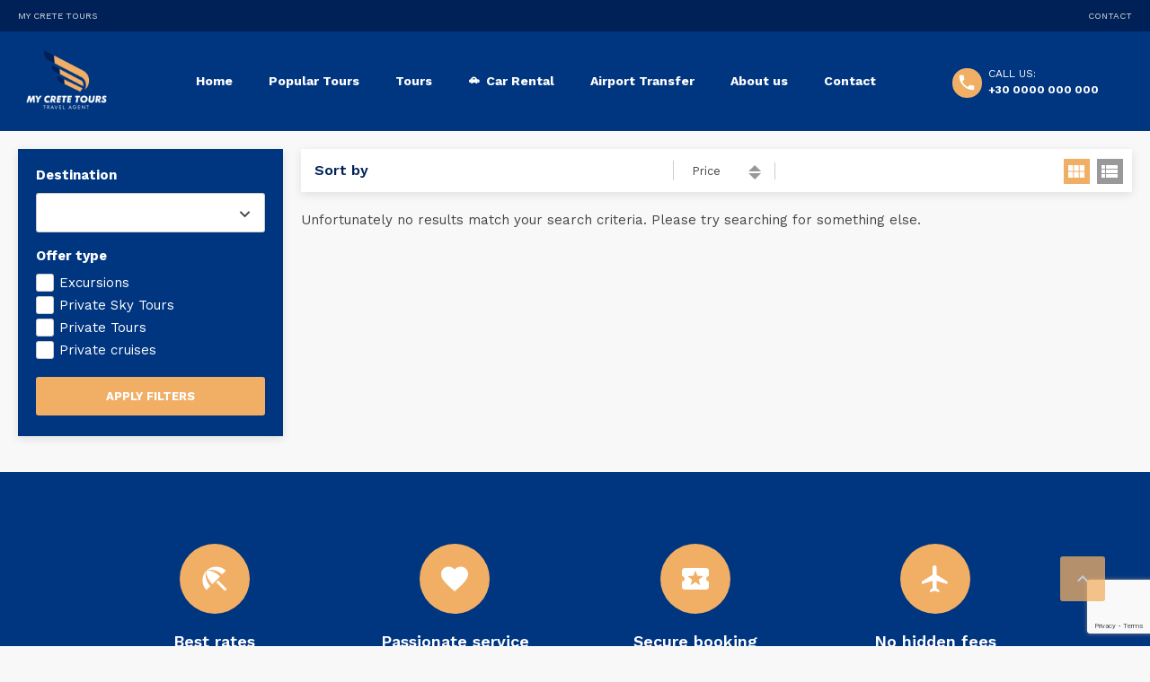

--- FILE ---
content_type: text/html; charset=UTF-8
request_url: https://mycretetours.gr/search-results/
body_size: 15847
content:
<!DOCTYPE html>
<!--[if lt IE 9]><script src="https://mycretetours.gr/wp-content/themes/BookYourTravel/js/html5shiv.js"></script><![endif]-->
<html lang="en-US">
<head>
<meta charset="UTF-8">
<meta name="viewport" content="width=device-width, initial-scale=1">
<meta name='robots' content='index, follow, max-image-preview:large, max-snippet:-1, max-video-preview:-1' />
<!-- Jetpack Site Verification Tags -->
<meta name="google-site-verification" content="8-exshFMhNEv2s2xsDJ7IVu1ldwOKAbP1N1r6clxCuM" />
<!-- Google tag (gtag.js) consent mode dataLayer added by Site Kit -->
<script type="text/javascript" id="google_gtagjs-js-consent-mode-data-layer">
/* <![CDATA[ */
window.dataLayer = window.dataLayer || [];function gtag(){dataLayer.push(arguments);}
gtag('consent', 'default', {"ad_personalization":"denied","ad_storage":"denied","ad_user_data":"denied","analytics_storage":"denied","functionality_storage":"denied","security_storage":"denied","personalization_storage":"denied","region":["AT","BE","BG","CH","CY","CZ","DE","DK","EE","ES","FI","FR","GB","GR","HR","HU","IE","IS","IT","LI","LT","LU","LV","MT","NL","NO","PL","PT","RO","SE","SI","SK"],"wait_for_update":500});
window._googlesitekitConsentCategoryMap = {"statistics":["analytics_storage"],"marketing":["ad_storage","ad_user_data","ad_personalization"],"functional":["functionality_storage","security_storage"],"preferences":["personalization_storage"]};
window._googlesitekitConsents = {"ad_personalization":"denied","ad_storage":"denied","ad_user_data":"denied","analytics_storage":"denied","functionality_storage":"denied","security_storage":"denied","personalization_storage":"denied","region":["AT","BE","BG","CH","CY","CZ","DE","DK","EE","ES","FI","FR","GB","GR","HR","HU","IE","IS","IT","LI","LT","LU","LV","MT","NL","NO","PL","PT","RO","SE","SI","SK"],"wait_for_update":500};
/* ]]> */
</script>
<!-- End Google tag (gtag.js) consent mode dataLayer added by Site Kit -->

	<!-- This site is optimized with the Yoast SEO plugin v26.6 - https://yoast.com/wordpress/plugins/seo/ -->
	<title>Search results - My Crete Tours</title>
	<link rel="canonical" href="https://mycretetours.gr/search-results/" />
	<meta property="og:locale" content="en_US" />
	<meta property="og:type" content="article" />
	<meta property="og:title" content="Search results - My Crete Tours" />
	<meta property="og:url" content="https://mycretetours.gr/search-results/" />
	<meta property="og:site_name" content="My Crete Tours" />
	<meta name="twitter:card" content="summary_large_image" />
	<script type="application/ld+json" class="yoast-schema-graph">{"@context":"https://schema.org","@graph":[{"@type":"WebPage","@id":"https://mycretetours.gr/search-results/","url":"https://mycretetours.gr/search-results/","name":"Search results - My Crete Tours","isPartOf":{"@id":"https://mycretetours.gr/#website"},"datePublished":"2019-04-24T12:34:54+00:00","breadcrumb":{"@id":"https://mycretetours.gr/search-results/#breadcrumb"},"inLanguage":"en-US","potentialAction":[{"@type":"ReadAction","target":["https://mycretetours.gr/search-results/"]}]},{"@type":"BreadcrumbList","@id":"https://mycretetours.gr/search-results/#breadcrumb","itemListElement":[{"@type":"ListItem","position":1,"name":"Home","item":"https://mycretetours.gr/"},{"@type":"ListItem","position":2,"name":"Search results"}]},{"@type":"WebSite","@id":"https://mycretetours.gr/#website","url":"https://mycretetours.gr/","name":"My Crete Tours","description":"Chania, Crete - Greece","publisher":{"@id":"https://mycretetours.gr/#organization"},"potentialAction":[{"@type":"SearchAction","target":{"@type":"EntryPoint","urlTemplate":"https://mycretetours.gr/?s={search_term_string}"},"query-input":{"@type":"PropertyValueSpecification","valueRequired":true,"valueName":"search_term_string"}}],"inLanguage":"en-US"},{"@type":"Organization","@id":"https://mycretetours.gr/#organization","name":"My Crete Tours","url":"https://mycretetours.gr/","logo":{"@type":"ImageObject","inLanguage":"en-US","@id":"https://mycretetours.gr/#/schema/logo/image/","url":"https://i0.wp.com/mycretetours.gr/wp-content/uploads/2023/06/my-crete-tours-chania-greece-white-logo.png?fit=612%2C432&ssl=1","contentUrl":"https://i0.wp.com/mycretetours.gr/wp-content/uploads/2023/06/my-crete-tours-chania-greece-white-logo.png?fit=612%2C432&ssl=1","width":612,"height":432,"caption":"My Crete Tours"},"image":{"@id":"https://mycretetours.gr/#/schema/logo/image/"}}]}</script>
	<!-- / Yoast SEO plugin. -->


<link rel='dns-prefetch' href='//www.googletagmanager.com' />
<link rel='dns-prefetch' href='//stats.wp.com' />
<link rel='dns-prefetch' href='//fonts.googleapis.com' />
<link rel='preconnect' href='//i0.wp.com' />
<link rel='preconnect' href='//c0.wp.com' />
<link rel="alternate" type="application/rss+xml" title="My Crete Tours &raquo; Feed" href="https://mycretetours.gr/feed/" />
<link rel="alternate" title="oEmbed (JSON)" type="application/json+oembed" href="https://mycretetours.gr/wp-json/oembed/1.0/embed?url=https%3A%2F%2Fmycretetours.gr%2Fsearch-results%2F" />
<link rel="alternate" title="oEmbed (XML)" type="text/xml+oembed" href="https://mycretetours.gr/wp-json/oembed/1.0/embed?url=https%3A%2F%2Fmycretetours.gr%2Fsearch-results%2F&#038;format=xml" />
<style id='wp-img-auto-sizes-contain-inline-css' type='text/css'>
img:is([sizes=auto i],[sizes^="auto," i]){contain-intrinsic-size:3000px 1500px}
/*# sourceURL=wp-img-auto-sizes-contain-inline-css */
</style>

<style id='wp-emoji-styles-inline-css' type='text/css'>

	img.wp-smiley, img.emoji {
		display: inline !important;
		border: none !important;
		box-shadow: none !important;
		height: 1em !important;
		width: 1em !important;
		margin: 0 0.07em !important;
		vertical-align: -0.1em !important;
		background: none !important;
		padding: 0 !important;
	}
/*# sourceURL=wp-emoji-styles-inline-css */
</style>
<link rel='stylesheet' id='wp-block-library-css' href='https://c0.wp.com/c/6.9/wp-includes/css/dist/block-library/style.min.css' type='text/css' media='all' />
<style id='global-styles-inline-css' type='text/css'>
:root{--wp--preset--aspect-ratio--square: 1;--wp--preset--aspect-ratio--4-3: 4/3;--wp--preset--aspect-ratio--3-4: 3/4;--wp--preset--aspect-ratio--3-2: 3/2;--wp--preset--aspect-ratio--2-3: 2/3;--wp--preset--aspect-ratio--16-9: 16/9;--wp--preset--aspect-ratio--9-16: 9/16;--wp--preset--color--black: #000000;--wp--preset--color--cyan-bluish-gray: #abb8c3;--wp--preset--color--white: #ffffff;--wp--preset--color--pale-pink: #f78da7;--wp--preset--color--vivid-red: #cf2e2e;--wp--preset--color--luminous-vivid-orange: #ff6900;--wp--preset--color--luminous-vivid-amber: #fcb900;--wp--preset--color--light-green-cyan: #7bdcb5;--wp--preset--color--vivid-green-cyan: #00d084;--wp--preset--color--pale-cyan-blue: #8ed1fc;--wp--preset--color--vivid-cyan-blue: #0693e3;--wp--preset--color--vivid-purple: #9b51e0;--wp--preset--gradient--vivid-cyan-blue-to-vivid-purple: linear-gradient(135deg,rgb(6,147,227) 0%,rgb(155,81,224) 100%);--wp--preset--gradient--light-green-cyan-to-vivid-green-cyan: linear-gradient(135deg,rgb(122,220,180) 0%,rgb(0,208,130) 100%);--wp--preset--gradient--luminous-vivid-amber-to-luminous-vivid-orange: linear-gradient(135deg,rgb(252,185,0) 0%,rgb(255,105,0) 100%);--wp--preset--gradient--luminous-vivid-orange-to-vivid-red: linear-gradient(135deg,rgb(255,105,0) 0%,rgb(207,46,46) 100%);--wp--preset--gradient--very-light-gray-to-cyan-bluish-gray: linear-gradient(135deg,rgb(238,238,238) 0%,rgb(169,184,195) 100%);--wp--preset--gradient--cool-to-warm-spectrum: linear-gradient(135deg,rgb(74,234,220) 0%,rgb(151,120,209) 20%,rgb(207,42,186) 40%,rgb(238,44,130) 60%,rgb(251,105,98) 80%,rgb(254,248,76) 100%);--wp--preset--gradient--blush-light-purple: linear-gradient(135deg,rgb(255,206,236) 0%,rgb(152,150,240) 100%);--wp--preset--gradient--blush-bordeaux: linear-gradient(135deg,rgb(254,205,165) 0%,rgb(254,45,45) 50%,rgb(107,0,62) 100%);--wp--preset--gradient--luminous-dusk: linear-gradient(135deg,rgb(255,203,112) 0%,rgb(199,81,192) 50%,rgb(65,88,208) 100%);--wp--preset--gradient--pale-ocean: linear-gradient(135deg,rgb(255,245,203) 0%,rgb(182,227,212) 50%,rgb(51,167,181) 100%);--wp--preset--gradient--electric-grass: linear-gradient(135deg,rgb(202,248,128) 0%,rgb(113,206,126) 100%);--wp--preset--gradient--midnight: linear-gradient(135deg,rgb(2,3,129) 0%,rgb(40,116,252) 100%);--wp--preset--font-size--small: 13px;--wp--preset--font-size--medium: 20px;--wp--preset--font-size--large: 36px;--wp--preset--font-size--x-large: 42px;--wp--preset--spacing--20: 0.44rem;--wp--preset--spacing--30: 0.67rem;--wp--preset--spacing--40: 1rem;--wp--preset--spacing--50: 1.5rem;--wp--preset--spacing--60: 2.25rem;--wp--preset--spacing--70: 3.38rem;--wp--preset--spacing--80: 5.06rem;--wp--preset--shadow--natural: 6px 6px 9px rgba(0, 0, 0, 0.2);--wp--preset--shadow--deep: 12px 12px 50px rgba(0, 0, 0, 0.4);--wp--preset--shadow--sharp: 6px 6px 0px rgba(0, 0, 0, 0.2);--wp--preset--shadow--outlined: 6px 6px 0px -3px rgb(255, 255, 255), 6px 6px rgb(0, 0, 0);--wp--preset--shadow--crisp: 6px 6px 0px rgb(0, 0, 0);}:where(.is-layout-flex){gap: 0.5em;}:where(.is-layout-grid){gap: 0.5em;}body .is-layout-flex{display: flex;}.is-layout-flex{flex-wrap: wrap;align-items: center;}.is-layout-flex > :is(*, div){margin: 0;}body .is-layout-grid{display: grid;}.is-layout-grid > :is(*, div){margin: 0;}:where(.wp-block-columns.is-layout-flex){gap: 2em;}:where(.wp-block-columns.is-layout-grid){gap: 2em;}:where(.wp-block-post-template.is-layout-flex){gap: 1.25em;}:where(.wp-block-post-template.is-layout-grid){gap: 1.25em;}.has-black-color{color: var(--wp--preset--color--black) !important;}.has-cyan-bluish-gray-color{color: var(--wp--preset--color--cyan-bluish-gray) !important;}.has-white-color{color: var(--wp--preset--color--white) !important;}.has-pale-pink-color{color: var(--wp--preset--color--pale-pink) !important;}.has-vivid-red-color{color: var(--wp--preset--color--vivid-red) !important;}.has-luminous-vivid-orange-color{color: var(--wp--preset--color--luminous-vivid-orange) !important;}.has-luminous-vivid-amber-color{color: var(--wp--preset--color--luminous-vivid-amber) !important;}.has-light-green-cyan-color{color: var(--wp--preset--color--light-green-cyan) !important;}.has-vivid-green-cyan-color{color: var(--wp--preset--color--vivid-green-cyan) !important;}.has-pale-cyan-blue-color{color: var(--wp--preset--color--pale-cyan-blue) !important;}.has-vivid-cyan-blue-color{color: var(--wp--preset--color--vivid-cyan-blue) !important;}.has-vivid-purple-color{color: var(--wp--preset--color--vivid-purple) !important;}.has-black-background-color{background-color: var(--wp--preset--color--black) !important;}.has-cyan-bluish-gray-background-color{background-color: var(--wp--preset--color--cyan-bluish-gray) !important;}.has-white-background-color{background-color: var(--wp--preset--color--white) !important;}.has-pale-pink-background-color{background-color: var(--wp--preset--color--pale-pink) !important;}.has-vivid-red-background-color{background-color: var(--wp--preset--color--vivid-red) !important;}.has-luminous-vivid-orange-background-color{background-color: var(--wp--preset--color--luminous-vivid-orange) !important;}.has-luminous-vivid-amber-background-color{background-color: var(--wp--preset--color--luminous-vivid-amber) !important;}.has-light-green-cyan-background-color{background-color: var(--wp--preset--color--light-green-cyan) !important;}.has-vivid-green-cyan-background-color{background-color: var(--wp--preset--color--vivid-green-cyan) !important;}.has-pale-cyan-blue-background-color{background-color: var(--wp--preset--color--pale-cyan-blue) !important;}.has-vivid-cyan-blue-background-color{background-color: var(--wp--preset--color--vivid-cyan-blue) !important;}.has-vivid-purple-background-color{background-color: var(--wp--preset--color--vivid-purple) !important;}.has-black-border-color{border-color: var(--wp--preset--color--black) !important;}.has-cyan-bluish-gray-border-color{border-color: var(--wp--preset--color--cyan-bluish-gray) !important;}.has-white-border-color{border-color: var(--wp--preset--color--white) !important;}.has-pale-pink-border-color{border-color: var(--wp--preset--color--pale-pink) !important;}.has-vivid-red-border-color{border-color: var(--wp--preset--color--vivid-red) !important;}.has-luminous-vivid-orange-border-color{border-color: var(--wp--preset--color--luminous-vivid-orange) !important;}.has-luminous-vivid-amber-border-color{border-color: var(--wp--preset--color--luminous-vivid-amber) !important;}.has-light-green-cyan-border-color{border-color: var(--wp--preset--color--light-green-cyan) !important;}.has-vivid-green-cyan-border-color{border-color: var(--wp--preset--color--vivid-green-cyan) !important;}.has-pale-cyan-blue-border-color{border-color: var(--wp--preset--color--pale-cyan-blue) !important;}.has-vivid-cyan-blue-border-color{border-color: var(--wp--preset--color--vivid-cyan-blue) !important;}.has-vivid-purple-border-color{border-color: var(--wp--preset--color--vivid-purple) !important;}.has-vivid-cyan-blue-to-vivid-purple-gradient-background{background: var(--wp--preset--gradient--vivid-cyan-blue-to-vivid-purple) !important;}.has-light-green-cyan-to-vivid-green-cyan-gradient-background{background: var(--wp--preset--gradient--light-green-cyan-to-vivid-green-cyan) !important;}.has-luminous-vivid-amber-to-luminous-vivid-orange-gradient-background{background: var(--wp--preset--gradient--luminous-vivid-amber-to-luminous-vivid-orange) !important;}.has-luminous-vivid-orange-to-vivid-red-gradient-background{background: var(--wp--preset--gradient--luminous-vivid-orange-to-vivid-red) !important;}.has-very-light-gray-to-cyan-bluish-gray-gradient-background{background: var(--wp--preset--gradient--very-light-gray-to-cyan-bluish-gray) !important;}.has-cool-to-warm-spectrum-gradient-background{background: var(--wp--preset--gradient--cool-to-warm-spectrum) !important;}.has-blush-light-purple-gradient-background{background: var(--wp--preset--gradient--blush-light-purple) !important;}.has-blush-bordeaux-gradient-background{background: var(--wp--preset--gradient--blush-bordeaux) !important;}.has-luminous-dusk-gradient-background{background: var(--wp--preset--gradient--luminous-dusk) !important;}.has-pale-ocean-gradient-background{background: var(--wp--preset--gradient--pale-ocean) !important;}.has-electric-grass-gradient-background{background: var(--wp--preset--gradient--electric-grass) !important;}.has-midnight-gradient-background{background: var(--wp--preset--gradient--midnight) !important;}.has-small-font-size{font-size: var(--wp--preset--font-size--small) !important;}.has-medium-font-size{font-size: var(--wp--preset--font-size--medium) !important;}.has-large-font-size{font-size: var(--wp--preset--font-size--large) !important;}.has-x-large-font-size{font-size: var(--wp--preset--font-size--x-large) !important;}
/*# sourceURL=global-styles-inline-css */
</style>

<style id='classic-theme-styles-inline-css' type='text/css'>
/*! This file is auto-generated */
.wp-block-button__link{color:#fff;background-color:#32373c;border-radius:9999px;box-shadow:none;text-decoration:none;padding:calc(.667em + 2px) calc(1.333em + 2px);font-size:1.125em}.wp-block-file__button{background:#32373c;color:#fff;text-decoration:none}
/*# sourceURL=/wp-includes/css/classic-themes.min.css */
</style>
<link rel='stylesheet' id='contact-form-7-css' href='https://mycretetours.gr/wp-content/plugins/contact-form-7/includes/css/styles.css?ver=6.1.4' type='text/css' media='all' />
<link rel='stylesheet' id='walcf7-datepicker-css-css' href='https://mycretetours.gr/wp-content/plugins/date-time-picker-for-contact-form-7/assets/css/jquery.datetimepicker.min.css?ver=1.0.0' type='text/css' media='all' />
<link rel='stylesheet' id='qc-choice-css' href='https://mycretetours.gr/wp-content/plugins/quantcast-choice/public/css/style.min.css?ver=2.0.8' type='text/css' media='all' />
<link rel='stylesheet' id='rs-plugin-settings-css' href='https://mycretetours.gr/wp-content/plugins/revslider/public/assets/css/rs6.css?ver=6.4.8' type='text/css' media='all' />
<style id='rs-plugin-settings-inline-css' type='text/css'>
#rs-demo-id {}
/*# sourceURL=rs-plugin-settings-inline-css */
</style>
<link rel='stylesheet' id='megamenu-css' href='https://mycretetours.gr/wp-content/uploads/maxmegamenu/style.css?ver=a3c221' type='text/css' media='all' />
<link rel='stylesheet' id='dashicons-css' href='https://c0.wp.com/c/6.9/wp-includes/css/dashicons.min.css' type='text/css' media='all' />
<link rel='stylesheet' id='bookyourtravel-font-awesome-css' href='https://mycretetours.gr/wp-content/themes/BookYourTravel/css/lib/font-awesome.min.css?ver=screen,print' type='text/css' media='all' />
<link rel='stylesheet' id='bookyourtravel-base-font-css-style-css' href='//fonts.googleapis.com/css?family=Work+Sans%3A400%2C500%2C600%2C700&#038;subset=latin%2Ccyrillic%2Clatin-ext%2Cvietnamese%2Cgreek%2Cgreek-ext%2Ccyrillic-ext&#038;ver=6.9' type='text/css' media='all' />
<link rel='stylesheet' id='bookyourtravel-heading-font-css-style-css' href='//fonts.googleapis.com/css?family=Work+Sans%3A400%2C500%2C600%2C700&#038;subset=latin%2Ccyrillic%2Clatin-ext%2Cvietnamese%2Cgreek%2Cgreek-ext%2Ccyrillic-ext&#038;ver=6.9' type='text/css' media='all' />
<link rel='stylesheet' id='bookyourtravel-font-icon-style-css' href='//fonts.googleapis.com/icon?family=Material+Icons&#038;ver=6.9' type='text/css' media='all' />
<link rel='stylesheet' id='bookyourtravel-style-main-css' href='https://mycretetours.gr/wp-content/themes/BookYourTravel/css/style.css?ver=8.19.62' type='text/css' media='screen,print' />
<link rel='stylesheet' id='bookyourtravel-style-css' href='https://mycretetours.gr/wp-content/themes/BookYourTravel/style.css?ver=6.9' type='text/css' media='all' />
<link rel='stylesheet' id='bookyourtravel-style-pp-css' href='https://mycretetours.gr/wp-content/themes/BookYourTravel/css/lib/prettyPhoto.min.css?ver=8.19.62' type='text/css' media='screen' />
<link rel='stylesheet' id='dtpicker-css' href='https://mycretetours.gr/wp-content/plugins/date-time-picker-field/assets/js/vendor/datetimepicker/jquery.datetimepicker.min.css?ver=6.9' type='text/css' media='all' />
<script type="text/javascript" src="https://c0.wp.com/c/6.9/wp-includes/js/jquery/jquery.min.js" id="jquery-core-js"></script>
<script type="text/javascript" src="https://c0.wp.com/c/6.9/wp-includes/js/jquery/jquery-migrate.min.js" id="jquery-migrate-js"></script>
<script type="text/javascript" id="qc-choice-js-extra">
/* <![CDATA[ */
var choice_cmp_config = {"utid":"awutcnvdfsenw","ccpa":"","datalayer":""};
//# sourceURL=qc-choice-js-extra
/* ]]> */
</script>
<script type="text/javascript" async="async" src="https://mycretetours.gr/wp-content/plugins/quantcast-choice/public/js/script.min.js?ver=2.0.8" id="qc-choice-js"></script>
<script type="text/javascript" src="https://mycretetours.gr/wp-content/plugins/revslider/public/assets/js/rbtools.min.js?ver=6.4.5" id="tp-tools-js"></script>
<script type="text/javascript" src="https://mycretetours.gr/wp-content/plugins/revslider/public/assets/js/rs6.min.js?ver=6.4.8" id="revmin-js"></script>

<!-- Google tag (gtag.js) snippet added by Site Kit -->
<!-- Google Analytics snippet added by Site Kit -->
<script type="text/javascript" src="https://www.googletagmanager.com/gtag/js?id=GT-MBT7JF9" id="google_gtagjs-js" async></script>
<script type="text/javascript" id="google_gtagjs-js-after">
/* <![CDATA[ */
window.dataLayer = window.dataLayer || [];function gtag(){dataLayer.push(arguments);}
gtag("set","linker",{"domains":["mycretetours.gr"]});
gtag("js", new Date());
gtag("set", "developer_id.dZTNiMT", true);
gtag("config", "GT-MBT7JF9", {"googlesitekit_post_type":"page"});
 window._googlesitekit = window._googlesitekit || {}; window._googlesitekit.throttledEvents = []; window._googlesitekit.gtagEvent = (name, data) => { var key = JSON.stringify( { name, data } ); if ( !! window._googlesitekit.throttledEvents[ key ] ) { return; } window._googlesitekit.throttledEvents[ key ] = true; setTimeout( () => { delete window._googlesitekit.throttledEvents[ key ]; }, 5 ); gtag( "event", name, { ...data, event_source: "site-kit" } ); }; 
//# sourceURL=google_gtagjs-js-after
/* ]]> */
</script>
<link rel="https://api.w.org/" href="https://mycretetours.gr/wp-json/" /><link rel="alternate" title="JSON" type="application/json" href="https://mycretetours.gr/wp-json/wp/v2/pages/29" /><link rel="EditURI" type="application/rsd+xml" title="RSD" href="https://mycretetours.gr/xmlrpc.php?rsd" />
<meta name="generator" content="WordPress 6.9" />
<link rel='shortlink' href='https://mycretetours.gr/?p=29' />
<meta name="generator" content="Site Kit by Google 1.168.0" />	<style>img#wpstats{display:none}</style>
		<style id="bookyourtravel-customizer-css">.single .inner-nav li { background:#ffffff; }
.single .inner-nav li:hover, .single .inner-nav li.active, .single .inner-nav li.active:hover, .single .inner-nav li.current-menu-item, .single .inner-nav li.current-menu-item:hover { background:#002157; }
.single .inner-nav li.active a:after, .single .inner-nav li.current-menu-item a:after { border-left-color:#002157; }
.single .main .inner-nav li:not(.active):not(:hover) a { color:#9a9a9a !important; }
.single .main .inner-nav li a:hover,.single .main .inner-nav li:hover a,.single .main .inner-nav li.active a, .single .main .inner-nav li.active a:hover, .single .main .inner-nav li.current-menu-item a, .single .main .inner-nav li.current-menu-item a:hover,.single .main .inner-nav li a:focus, .single .main .inner-nav li:focus a, .single .main .inner-nav li.active a:hover, .single .main .inner-nav li.active a:focus, .single .main .inner-nav li.current-menu-item a:hover, .single .main .inner-nav li.current-menu-item a:focus { color:#ffffff !important; }
.single .inner-nav li a span.material-icons { color:#9a9a9a !important; }
.single .inner-nav li.active a span.material-icons,.single .inner-nav li a:hover span.material-icons { color:#ffffff !important; }
.ui-datepicker .dp-highlight a.ui-state-default,.f-item .available span,.ui-datepicker .dp-highlight.dp-highlight-start-date:after,.ui-datepicker .dp-highlight.dp-highlight-end-date:after { background-color:002157; }
.ui-datepicker .dp-highlight a.ui-state-hover, .ui-datepicker .dp-highlight-selected span,.f-item .selected span,.ui-datepicker .dp-highlight.dp-highlight-selected.dp-highlight-start-date:after,.ui-datepicker .dp-highlight.dp-highlight-selected.dp-highlight-end-date:after,.ui-datepicker td:not(.ui-datepicker-unselectable) a.ui-state-hover { background-color:#f1af66 !important; }
.location_item .ribbon { background-color:#002157; }
.location_item .ribbon:before { border-right-color:#002157; }
.location_item .ribbon:after { border-top-color:#002157; }
.location_item.full-width .ribbon:before { border-left-color:#002157; }
.location_item .ribbon:focus,.location_item .ribbon:hover { background-color:#f1af66; }
.location_item .ribbon:focus:before,.location_item .ribbon:focus:after,.location_item .ribbon:hover:before,.location_item .ribbon:hover:after { border-color:#f1af66; }
.deals > .row > article > div,.destinations > .row > article > div,.offers > .row > article > div,.deals > .row > article > div > a > figure img,.destinations > .row > article > div > a > figure img,.offers > .row > article > div > a > figure img, .single-card, .single-card img, .single-card > div, .single-card .details { border-radius:0px;-moz-border-radius: 0px;-webkit-border-radius: 0px; }
.main aside .widget,.tags li:before { background-color:#ffffff; }
aside .widget { color:#454545 !important; }
aside .widget h4, aside .widget h2, aside .widget h5,.sort-by h3 { color:#002157; }
.main aside .widget, .deals > .row > article > div,.destinations > .row > article > div,.offers > .row > article > div, .single-card,.testimonials,.home-footer-sidebar .widget > div,.hero-sidebar .byt-widget-search-inner { box-shadow:0 3px 10px rgba(0, 0, 0, 0.1);-webkit-box-shadow:0 3px 10px rgba(0, 0, 0, 0.1);-moz-box-shadow:0 3px 10px rgba(0, 0, 0, 0.1);; }
.above-footer-sidebar { background-color:#003580; }
.above-footer-sidebar .widget > div { background-color:#003580; }
a, .tab-content h4, .home-footer-sidebar .widget > div h4, .tab-content .room-types .meta h3, .error-type h1,aside .widget h5,.ico:before,blockquote:before,.req,.woocommerce form .form-row .required,p.number:before,.tab-content .destinations > .row > article.full-width > div .details .ribbon .half > a:before { color:#002157; }
a:hover, h1 a:hover, h2 a:hover, h3 a:hover, h4 a:hover, h5 a:hover, h6 a:hover,.breadcrumbs a:hover,a:focus, h1 a:focus, h2 a:focus, h3 a:focus, h4 a:focus, h5 a:focus, h6 a:focus,.breadcrumbs a:focus { color:#f1af66; }
.view-type .active,.chart dd span, .infoBox, .ui-slider-horizontal .ui-slider-handle, .pager .current, .pager a:hover,.testimonials,.image-overlay:before { background:#f1af66; }
.infoBox:after { border-top-color:#f1af66; }
.page-spinner > div:after,.tab-content .spinner > div:after { border-color:#f1af66; }
.promo-ribbon span { background:#f1af66; }
.iconic .circle { background:#f1af66; }
.social li a { background-color:#002157; }
.social li a:hover, social li a:focus { background-color:#f1af66 !important; }
.main { background-color:#f8f8f8; }
.static-content,.tab-content > article,.sort-by,.pager > span,.map-wrap,.comment,.error-type,.woocommerce ul.products li.product, .woocommerce-page ul.products li.product,.woocommerce div.product div.summary,.woocommerce div.product .woocommerce-tabs .panel,.woocommerce-error, .woocommerce-info, .woocommerce-message { box-shadow:0 3px 10px rgba(0, 0, 0, 0.1);-webkit-box-shadow:0 3px 10px rgba(0, 0, 0, 0.1);-moz-box-shadow:0 3px 10px rgba(0, 0, 0, 0.1);; }
input[type="search"], input[type="email"], input[type="text"], input[type="number"], input[type="password"], input[type="tel"], input[type="url"], input[type="date"], textarea, select,.select2-container--default .select2-selection--single,div.selector,div.selector span { border-radius:3px !important;-moz-border-radius: 3px !important;-webkit-border-radius: 3px !important; }
input[type="search"],input[type="email"],input[type="text"],input[type="number"],input[type="password"],input[type="tel"],input[type="url"],input[type="date"], select,div.selector,div.selector span,div.selector select,.select2-container .select2-selection--single,.select2-container--default .select2-selection--single .select2-selection__arrow,.select2-container--default .select2-selection--single .select2-selection__rendered { height:44px !important; }
.wc-block-components-button:not(.is-link),.gradient-button, input[type="reset"], input[type="submit"],.scroll-to-top,.button,.woocommerce #respond input#submit, .woocommerce a.button, .woocommerce button.button, .woocommerce input.button,.woocommerce #respond input#submit.alt, .woocommerce a.button.alt, .woocommerce button.button.alt, .woocommerce input.button.alt { background-color:#f1af66; }
.wc-block-components-button:not(.is-link):focus,.wc-block-components-button:not(.is-link):hover,.gradient-button:hover,.gradient-button:focus,.widget .gradient-button:hover,.widget .gradient-button:focus, input[type="reset"]:hover, input[type="reset"]:focus, input[type="submit"]:hover,input[type="submit"]:focus,.scroll-to-top:hover,.scroll-to-top:focus,.button:hover,.button:focus,.woocommerce #respond input#submit:hover, .woocommerce a.button:hover, .woocommerce button.button:hover, .woocommerce input.button:hover,.woocommerce #respond input#submit:focus, .woocommerce a.button:focus, .woocommerce button.button:focus, .woocommerce input.button:focus,.woocommerce #respond input#submit.alt:hover, .woocommerce a.button.alt:hover, .woocommerce button.button.alt:hover, .woocommerce input.button.alt:hover,.woocommerce #respond input#submit.alt:focus, .woocommerce a.button.alt:focus, .woocommerce button.button.alt:focus, .woocommerce input.button.alt:focus { background-color:#002157; }
.wc-block-components-button:not(.is-link),.scroll-to-top,.pager a,.pager > span, .gradient-button, input[type="reset"], input[type="submit"],.button,.woocommerce #respond input#submit, .woocommerce a.button, .woocommerce button.button, .woocommerce input.button,.woocommerce #respond input#submit.alt, .woocommerce a.button.alt, .woocommerce button.button.alt, .woocommerce input.button.alt { border-radius:3px;-moz-border-radius: 3px;-webkit-border-radius: 3px; }
.wc-block-components-button:not(.is-link),.gradient-button, input[type="reset"], input[type="submit"],.button,.woocommerce #respond input#submit, .woocommerce a.button, .woocommerce button.button, .woocommerce input.button,.woocommerce #respond input#submit.alt, .woocommerce a.button.alt, .woocommerce button.button.alt, .woocommerce input.button.alt,#add_payment_method table.cart td.actions .coupon .input-text, .woocommerce-cart table.cart td.actions .coupon .input-text, .woocommerce-checkout table.cart td.actions .coupon .input-text { padding-top:14px !important; }
.wc-block-components-button:not(.is-link),.gradient-button, input[type="reset"], input[type="submit"],.button,.woocommerce #respond input#submit, .woocommerce a.button, .woocommerce button.button, .woocommerce input.button,.woocommerce #respond input#submit.alt, .woocommerce a.button.alt, .woocommerce button.button.alt, .woocommerce input.button.alt,#add_payment_method table.cart td.actions .coupon .input-text, .woocommerce-cart table.cart td.actions .coupon .input-text, .woocommerce-checkout table.cart td.actions .coupon .input-text { padding-bottom:14px !important; }
body,#ui-datepicker-div, #ui-datepicker-div *, .tab-content h4,.infoBox > div { font-family:'Work Sans', sans-serif; }
body { font-size:15px; }
h1,h2,h3,h4,h5,h6,.price em { font-family:'Work Sans', sans-serif; }
h1,h2,h3,h4,h5,h6,.price em { color:#002157; }
h3 { font-size:20px; }
h4 { font-size:18px; }
h5 { font-size:23px; }
.logo img { height:80px !important; }
.header,.woocommerce-page .header { margin-bottom:20px; }
.header { background-color:#003580; }
.header .top-header { background-color:#002157; }
.top-nav li a,.top-nav-left li a { color:#dddddd; }
.top-nav li a:hover,.top-nav li a:focus,.top-nav-left li a:hover,.top-nav-left li a:focus { color:#f1af66; }
.header .contact:before { background-color:#f1af66; }
.header .contact span { color:#ffffff; }
.header .ribbon { background-color:#f1af66 !important; }
.header .ribbon:before { border-top-color:#f1af66; }
.header .ribbon:after { border-right-color:#f1af66; }
.minicart span { background-color:#f1af66; }
.footer { background-color:#00216c; }
.footer .widget h6, .footer .widget h5, .footer .widget h4, .footer .widget h3 { color:#f1af66; }
.footer .widget div, .footer .widget p { color:#ffffff; }
.footer .widget a { color:#ffffff; }
.footer .widget a:hover { color:#f1af66; }
.footer p.copy { color:#677ba7; }
.footer div.full-width nav li a { color:#ffffff; }
.footer div.full-width nav li a:hover, .footer div.full-width nav li a:focus { color:#ffffff !important; }
.footer .widget div em, .footer .widget p em { color:#ffffff; }
</style><script>
    window.currentUrl = "https:\/\/mycretetours.gr\/search-results";
	window.themePath = "https:\/\/mycretetours.gr\/wp-content\/themes\/BookYourTravel";
	window.datepickerDateFormat = "MM d, yy";
	window.datepickerAltFormat = "yy-mm-dd";
	window.siteUrl = "https:\/\/mycretetours.gr";
	window.wooCartPageUri = "";
	window.useWoocommerceForCheckout = 0;
	window.enableRtl = false;
	window.currencySymbol = "\u20ac";
	window.currencySymbolShowAfter = 0;
    window.priceDecimalPlaces = 0;
    window.currentLocale = "en_US";
	window.gdprError = 'Agreeing with gdpr terms and conditions is required!';
</script>

	<script src='https://www.google.com/recaptcha/api.js'></script>
		<meta name="generator" content="Powered by WPBakery Page Builder - drag and drop page builder for WordPress."/>
<style type="text/css" id="custom-background-css">
body.custom-background { background-color: #f8f8f8; }
</style>
	<meta name="generator" content="Powered by Slider Revolution 6.4.8 - responsive, Mobile-Friendly Slider Plugin for WordPress with comfortable drag and drop interface." />
<link rel="icon" href="https://i0.wp.com/mycretetours.gr/wp-content/uploads/2023/06/cropped-my-crete-tours-chania-greece-favicon.png?fit=32%2C32&#038;ssl=1" sizes="32x32" />
<link rel="icon" href="https://i0.wp.com/mycretetours.gr/wp-content/uploads/2023/06/cropped-my-crete-tours-chania-greece-favicon.png?fit=192%2C192&#038;ssl=1" sizes="192x192" />
<link rel="apple-touch-icon" href="https://i0.wp.com/mycretetours.gr/wp-content/uploads/2023/06/cropped-my-crete-tours-chania-greece-favicon.png?fit=180%2C180&#038;ssl=1" />
<meta name="msapplication-TileImage" content="https://i0.wp.com/mycretetours.gr/wp-content/uploads/2023/06/cropped-my-crete-tours-chania-greece-favicon.png?fit=270%2C270&#038;ssl=1" />
<script type="text/javascript">function setREVStartSize(e){
			//window.requestAnimationFrame(function() {				 
				window.RSIW = window.RSIW===undefined ? window.innerWidth : window.RSIW;	
				window.RSIH = window.RSIH===undefined ? window.innerHeight : window.RSIH;	
				try {								
					var pw = document.getElementById(e.c).parentNode.offsetWidth,
						newh;
					pw = pw===0 || isNaN(pw) ? window.RSIW : pw;
					e.tabw = e.tabw===undefined ? 0 : parseInt(e.tabw);
					e.thumbw = e.thumbw===undefined ? 0 : parseInt(e.thumbw);
					e.tabh = e.tabh===undefined ? 0 : parseInt(e.tabh);
					e.thumbh = e.thumbh===undefined ? 0 : parseInt(e.thumbh);
					e.tabhide = e.tabhide===undefined ? 0 : parseInt(e.tabhide);
					e.thumbhide = e.thumbhide===undefined ? 0 : parseInt(e.thumbhide);
					e.mh = e.mh===undefined || e.mh=="" || e.mh==="auto" ? 0 : parseInt(e.mh,0);		
					if(e.layout==="fullscreen" || e.l==="fullscreen") 						
						newh = Math.max(e.mh,window.RSIH);					
					else{					
						e.gw = Array.isArray(e.gw) ? e.gw : [e.gw];
						for (var i in e.rl) if (e.gw[i]===undefined || e.gw[i]===0) e.gw[i] = e.gw[i-1];					
						e.gh = e.el===undefined || e.el==="" || (Array.isArray(e.el) && e.el.length==0)? e.gh : e.el;
						e.gh = Array.isArray(e.gh) ? e.gh : [e.gh];
						for (var i in e.rl) if (e.gh[i]===undefined || e.gh[i]===0) e.gh[i] = e.gh[i-1];
											
						var nl = new Array(e.rl.length),
							ix = 0,						
							sl;					
						e.tabw = e.tabhide>=pw ? 0 : e.tabw;
						e.thumbw = e.thumbhide>=pw ? 0 : e.thumbw;
						e.tabh = e.tabhide>=pw ? 0 : e.tabh;
						e.thumbh = e.thumbhide>=pw ? 0 : e.thumbh;					
						for (var i in e.rl) nl[i] = e.rl[i]<window.RSIW ? 0 : e.rl[i];
						sl = nl[0];									
						for (var i in nl) if (sl>nl[i] && nl[i]>0) { sl = nl[i]; ix=i;}															
						var m = pw>(e.gw[ix]+e.tabw+e.thumbw) ? 1 : (pw-(e.tabw+e.thumbw)) / (e.gw[ix]);					
						newh =  (e.gh[ix] * m) + (e.tabh + e.thumbh);
					}				
					if(window.rs_init_css===undefined) window.rs_init_css = document.head.appendChild(document.createElement("style"));					
					document.getElementById(e.c).height = newh+"px";
					window.rs_init_css.innerHTML += "#"+e.c+"_wrapper { height: "+newh+"px }";				
				} catch(e){
					console.log("Failure at Presize of Slider:" + e)
				}					   
			//});
		  };</script>
		<style type="text/css" id="wp-custom-css">
			/*custom footer*/
.above-footer-sidebar {color:#ddd;}
.above-footer-sidebar h4 {color:#fff;}
.above-footer-sidebar .widget > div {box-shadow:none !important;}

@media screen and (min-width: 1024px) {
.above-footer-sidebar {padding:60px 75px 0;}
.footer {padding:30px 100px 0;}
}
/*custom hero search*/
.hero-sidebar div.selector,.hero-sidebar div.selector span, .hero-sidebar div.selector select {height: 51px !important;}
.hero-sidebar .gradient-button {font-size:16px !important;padding-bottom:16px !important;padding-top: 16px !important;}
.hero-sidebar .byt-widget-search-inner {-webkit-box-shadow:none !important;-moz-box-shadow: none !important;box-shadow: none !important;}
@media screen and (max-width: 960px) {
.byt-widget-search {background:#003580;}
}



		</style>
		<noscript><style> .wpb_animate_when_almost_visible { opacity: 1; }</style></noscript><style type="text/css">/** Mega Menu CSS: fs **/</style>
</head>
<body class="wp-singular page-template page-template-page-custom-search-results page-template-page-custom-search-results-php page page-id-29 custom-background wp-custom-logo wp-theme-BookYourTravel mega-menu-primary-menu  full-screen wpb-js-composer js-comp-ver-6.6.0 vc_responsive">


    <div class="page-spinner"><div></div></div>
<div class="page-wrap">
<!--header-->
<header class="header header2">
		<!--top-header-->
	<div class="top-header">
		<div class="wrap">	
			<!--primary navigation-->
<nav id="nav" class="top-nav-left"><ul id="menu-top-left-header-menu" class=""><li id="menu-item-568" class="menu-item menu-item-type-post_type menu-item-object-page menu-item-home menu-item-568"><a href="https://mycretetours.gr/">My Crete Tours</a></li>
</ul></nav><!--//primary navigation-->
			
			<!--primary navigation-->
<nav id="nav" class="top-nav"><ul id="menu-top-header-menu" class=""><li id="menu-item-442" class="menu-item menu-item-type-post_type menu-item-object-page menu-item-442"><a href="https://mycretetours.gr/contact/">Contact</a></li>
</ul></nav><!--//primary navigation-->
		</div>
	</div>
	<!--//top-header-->
	<div class="wrap">
		<!--logo-->
<div class="logo">
	<a href="https://mycretetours.gr/" title="My Crete Tours | Search results - My Crete Tours"><img src="https://i0.wp.com/mycretetours.gr/wp-content/uploads/2023/06/my-crete-tours-chania-greece-white-logo.png?fit=612%2C432&#038;ssl=1" alt="My Crete Tours | Search results - My Crete Tours" /></a>
</div>
<!--//logo-->
		<!--contact-->
<div class="contact">
		<span class="message">CALL US:</span>
			
	<span class="number">+30 0000 000 000</span>
	</div>
<!--//contact-->
		<div class="minicart">
				</div>
		<!--primary navigation-->
<div id="mega-menu-wrap-primary-menu" class="mega-menu-wrap"><div class="mega-menu-toggle"><div class="mega-toggle-blocks-left"></div><div class="mega-toggle-blocks-center"></div><div class="mega-toggle-blocks-right"><div class='mega-toggle-block mega-menu-toggle-animated-block mega-toggle-block-0' id='mega-toggle-block-0'><button aria-label="Toggle Menu" class="mega-toggle-animated mega-toggle-animated-slider" type="button" aria-expanded="false">
                  <span class="mega-toggle-animated-box">
                    <span class="mega-toggle-animated-inner"></span>
                  </span>
                </button></div></div></div><ul id="mega-menu-primary-menu" class="mega-menu max-mega-menu mega-menu-horizontal mega-no-js" data-event="hover_intent" data-effect="fade_up" data-effect-speed="200" data-effect-mobile="disabled" data-effect-speed-mobile="0" data-panel-inner-width=".wrap" data-mobile-force-width="body" data-second-click="go" data-document-click="collapse" data-vertical-behaviour="standard" data-breakpoint="960" data-unbind="true" data-mobile-state="collapse_all" data-mobile-direction="vertical" data-hover-intent-timeout="300" data-hover-intent-interval="100"><li class="mega-menu-item mega-menu-item-type-post_type mega-menu-item-object-page mega-menu-item-home mega-align-bottom-left mega-menu-flyout mega-menu-item-560" id="mega-menu-item-560"><a class="mega-menu-link" href="https://mycretetours.gr/" tabindex="0">Home</a></li><li class="mega-menu-item mega-menu-item-type-post_type mega-menu-item-object-page mega-align-bottom-left mega-menu-flyout mega-menu-item-1581" id="mega-menu-item-1581"><a class="mega-menu-link" href="https://mycretetours.gr/popular/" tabindex="0">Popular Tours</a></li><li class="mega-menu-item mega-menu-item-type-taxonomy mega-menu-item-object-tour_tag mega-align-bottom-left mega-menu-flyout mega-menu-item-1582" id="mega-menu-item-1582"><a class="mega-menu-link" href="https://mycretetours.gr/tour-tag/tours/" tabindex="0">Tours</a></li><li class="mega-menu-item mega-menu-item-type-custom mega-menu-item-object-custom mega-align-bottom-left mega-menu-flyout mega-has-icon mega-icon-left mega-menu-item-1580" id="mega-menu-item-1580"><a class="dashicons-car mega-menu-link" href="https://onwayrentacar.gr/" tabindex="0">Car Rental</a></li><li class="mega-menu-item mega-menu-item-type-custom mega-menu-item-object-custom mega-align-bottom-left mega-menu-flyout mega-menu-item-1735" id="mega-menu-item-1735"><a class="mega-menu-link" href="https://chania.taxi/" tabindex="0">Airport Transfer</a></li><li class="mega-menu-item mega-menu-item-type-post_type mega-menu-item-object-page mega-align-bottom-left mega-menu-flyout mega-menu-item-665" id="mega-menu-item-665"><a class="mega-menu-link" href="https://mycretetours.gr/about-us/" tabindex="0">About us</a></li><li class="mega-menu-item mega-menu-item-type-post_type mega-menu-item-object-page mega-align-bottom-left mega-menu-flyout mega-menu-item-440" id="mega-menu-item-440"><a class="mega-menu-link" href="https://mycretetours.gr/contact/" tabindex="0">Contact</a></li></ul></div><!--//primary navigation-->
	</div><!--//wrap-->
</header>
<!--//header--><div class="wrap"></div><div class="main">	
		
	<div class="wrap">
<script>
	window.requestedDateFrom = null;
	window.requestedDateTo = null;
</script>
		<div class="row">
																														<aside id="secondary" class="left-sidebar widget-area one-fourth">
		<ul>
		<li class="widget widget-sidebar full-width">					<article class="byt-widget-search hCenter vMiddle dOver " >
						<div class="byt-widget-search-inner"  style=background-color:#003580;color:#ffffff;width:100%; >
							<form class="widget-search" method="get" action="https://mycretetours.gr/search-results/">
																		<div class="block block-1 full-width block-order-1">
		<div style="display:none;" class="filter filter-block-1 filter-order-1 filter-type-what one-sixth"><span class="label">What?</span><div class='radio-wrap'><input checked type="radio" id="bookyourtravel_search_widget-1-what-tour" name="what" value="4"><label for="bookyourtravel_search_widget-1-what-tour">Tour</label></div></div><div class="filter filter-group filter-block-1 filter-order-1 filter-type-location-select full-width  filter-tour"><div class="select"><label for="l_bookyourtravel_search_widget-1_0_l">Destination</label><input type="hidden" id="hl_0_l" name="hldestinationl" value=""><select class="filter-locations" data-relid="hl_0_l" id="l_bookyourtravel_search_widget-1_0_l" name="l"><option value=""></option><option  value="446" >Chania, Crete</option><option  value="692" >Chora Sfakion</option><option  value="696" >Glika Nera Beach</option><option  value="1402" >Herakleion, Crete</option><option  value="693" >Loutro Village</option><option  value="695" >Marmara Beach</option><option  value="150" >Menies, Chania</option><option  value="525" >Milos Island</option><option  value="535" >Monemvasia, Peloponissos</option><option  value="1406" >Rethymnon, Crete</option><option  value="477" >Santorini Island</option></select></div></div><div class="filter filter-group filter-block-1 filter-order-3 filter-type-tour-type-checkboxes full-width filter-tour"><span class="label">Offer type</span><div class="checkbox-wrap"><input  type="checkbox" id="checkbox_bookyourtravel_search_widget-1_tour_type_31" value="31" name="tour_types[]"/><label for="checkbox_bookyourtravel_search_widget-1_tour_type_31">Excursions</label></div><div class="checkbox-wrap"><input  type="checkbox" id="checkbox_bookyourtravel_search_widget-1_tour_type_33" value="33" name="tour_types[]"/><label for="checkbox_bookyourtravel_search_widget-1_tour_type_33">Private Sky Tours</label></div><div class="checkbox-wrap"><input  type="checkbox" id="checkbox_bookyourtravel_search_widget-1_tour_type_32" value="32" name="tour_types[]"/><label for="checkbox_bookyourtravel_search_widget-1_tour_type_32">Private Tours</label></div><div class="checkbox-wrap"><input  type="checkbox" id="checkbox_bookyourtravel_search_widget-1_tour_type_41" value="41" name="tour_types[]"/><label for="checkbox_bookyourtravel_search_widget-1_tour_type_41">Private cruises</label></div></div><div class="filter filter-block-1 filter-order-10 filter-type-submit full-width"><input type='submit' value='Apply filters' class='gradient-button' id='bookyourtravel_search_widget-1_search-submit' /></div>		</div>
									</form>
						</div>
					</article>
				</li>		</ul>
	</aside><!-- #secondary -->
			<script>
				window.itemClass = "one-third";
			</script>
			<section class="section-search-results three-fourth">
				<div class="sort-by">
					<h3>Sort by</h3>
					<ul class="sort">
						<li>Price <a href="https://mycretetours.gr/search-results?what=4&sb=1&so=1" title="ascending" class="ascending">ascending</a><a href="https://mycretetours.gr/search-results?what=4&sb=1&so=2" title="descending" class="descending">descending</a></li>
											</ul>

					<ul class="view-type">
						<script>
							window.defaultResultsView = 0;
						</script>
						<li class="grid-view active"><a href="#" title="grid view">grid view</a></li>
						<li class="list-view "><a href="#" title="list view">list view</a></li>
					</ul>
				</div>

				<div class="deals">
					<!--deal-->
											<p>Unfortunately no results match your search criteria. Please try searching for something else.</p>
									</div>
			</section>
					</div>
			</div><!--// .wrap -->
</div><!--// .main -->		
<div class="above-footer-sidebar">
	<div id="above-footer-sidebar" class="widget-area wrap">
		<ul>
		<li class="widget widget-sidebar full-width"><div>		
		<!-- Services iconic -->
				<div class="iconic">
					<div class="wrapper">
				<div class="row">
						<!-- Item -->
						<div class="one-fourth">
															<span class="circle"><span class="icon material-icons">beach_access</span></span>
																					<h4>Best rates</h4>
																					<div class="desc"></div>
													</div>
						<!-- //Item -->
												<!-- Item -->
						<div class="one-fourth">
															<span class="circle"><span class="icon material-icons">favorite</span></span>
																					<h4>Passionate service</h4>
																					<div class="desc"></div>
													</div>
						<!-- //Item -->
												<!-- Item -->
						<div class="one-fourth">
															<span class="circle"><span class="icon material-icons">local_activity</span></span>
																					<h4>Secure booking</h4>
																					<div class="desc"></div>
													</div>
						<!-- //Item -->
												<!-- Item -->
						<div class="one-fourth">
															<span class="circle"><span class="icon material-icons">flight</span></span>
																					<h4>No hidden fees</h4>
																					<div class="desc"></div>
													</div>
						<!-- //Item -->
										
				</div>
			</div>
		</div>
		<!-- //Services iconic -->

		</div></li>		</ul>
	</div>
</div>
	
		<div class="page-bottom">
			<!--footer-->
						<footer class="footer">
					<div id="footer-sidebar" class="footer-sidebar widget-area wrap">
		<ul>
		<li class="widget widget-sidebar one-fourth"><h6>Contact</h6>			<div class="textwidget"><p><strong>My Crete Tours</strong></p>
<p>Chania, Crete &#8211; Greece</p>
<p><em><i class="material-icons md-16">phone_android </i></em> <img decoding="async" data-recalc-dims="1" src="https://i0.wp.com/img.icons8.com/officel/16/000000/whatsapp.png?w=850&#038;ssl=1" /> <img decoding="async" data-recalc-dims="1" src="https://i0.wp.com/img.icons8.com/color/18/000000/viber.png?w=850&#038;ssl=1" /></p>
<p><em><i class="material-icons md-16">email</i></em> <a title="info@mycretetours.gr" href="mailto:info@mycretetours.gr">info@mycretetours.gr</a></p>
</div>
		</li><li class="widget widget-sidebar one-fourth"><h6>Explore</h6><div class="menu-footer-menu-up-container"><ul id="menu-footer-menu-up" class="menu"><li id="menu-item-564" class="menu-item menu-item-type-taxonomy menu-item-object-tour_type menu-item-564"><a href="https://mycretetours.gr/tour-type/excursions/">Excursions</a></li>
<li id="menu-item-565" class="menu-item menu-item-type-taxonomy menu-item-object-tour_type menu-item-565"><a href="https://mycretetours.gr/tour-type/private-tours/">Private Tours</a></li>
<li id="menu-item-637" class="menu-item menu-item-type-taxonomy menu-item-object-tour_type menu-item-637"><a href="https://mycretetours.gr/tour-type/private-sky-tours/">Private Sky Tours</a></li>
</ul></div></li><li class="widget widget-sidebar one-fourth"><h6>Destinations</h6><div class="menu-footer-destinations-container"><ul id="menu-footer-destinations" class="menu"><li id="menu-item-599" class="menu-item menu-item-type-post_type menu-item-object-location menu-item-599"><a href="https://mycretetours.gr/location/chania/">Chania, Crete</a></li>
<li id="menu-item-720" class="menu-item menu-item-type-post_type menu-item-object-location menu-item-720"><a href="https://mycretetours.gr/location/loutro/">Loutro Village</a></li>
<li id="menu-item-721" class="menu-item menu-item-type-post_type menu-item-object-location menu-item-721"><a href="https://mycretetours.gr/location/chora-sfakion/">Chora Sfakion</a></li>
<li id="menu-item-719" class="menu-item menu-item-type-post_type menu-item-object-location menu-item-719"><a href="https://mycretetours.gr/location/glika-nera/">Glika Nera Beach</a></li>
<li id="menu-item-722" class="menu-item menu-item-type-post_type menu-item-object-location menu-item-722"><a href="https://mycretetours.gr/location/marmara/">Marmara Beach</a></li>
<li id="menu-item-723" class="menu-item menu-item-type-post_type menu-item-object-location menu-item-723"><a href="https://mycretetours.gr/location/menies/">Menies, Chania</a></li>
<li id="menu-item-601" class="menu-item menu-item-type-post_type menu-item-object-location menu-item-601"><a href="https://mycretetours.gr/location/santorini/">Santorini Island</a></li>
<li id="menu-item-600" class="menu-item menu-item-type-post_type menu-item-object-location menu-item-600"><a href="https://mycretetours.gr/location/milos/">Milos Island</a></li>
<li id="menu-item-618" class="menu-item menu-item-type-post_type menu-item-object-location menu-item-618"><a href="https://mycretetours.gr/location/monemvasia/">Monemvasia, Peloponissos</a></li>
</ul></div></li><li class="widget widget-sidebar one-fourth">			<article class="byt_social_widget BookYourTravel_Social_Widget">
		<h6>Follow us</h6>				<ul class="social"> 				</ul>
			</article>
		</li>		</ul>
	</div><!-- #secondary -->
				<div class="wrap">
					<div class="row">
						<div class="full-width">
							<p class="copy">2023 © My Crete Tours. All rights reserved.  Powered by <a href="https://teokalogerakis.gr/">Theofilos Kalogerakis</a></p>				
							<!--footer navigation-->
<nav class="menu-footer-menu-container"><ul id="menu-footer-menu" class="menu"><li id="menu-item-569" class="menu-item menu-item-type-post_type menu-item-object-page menu-item-569"><a href="https://mycretetours.gr/contact/">Contact</a></li>
</ul></nav><!--//footer navigation-->
						</div>
					</div>
				</div>
			</footer>
			<!--//footer-->
							
<div class="lightbox" style="display:none;" id="login_lightbox">
	<div class="lb-wrap">
		<a href="javascript:void(0);" class="close toggle_lightbox login_lightbox">x</a>
		<div class="lb-content">
			<form action="https://mycretetours.gr/login/" method="post">
				<h2>Log in</h2>
				<div class="row">
					<div class="f-item full-width">
						<label for="log">Username</label>
						<input type="text" name="log" id="log" value="" />
					</div>
					<div class="f-item full-width">
						<label for="login_pwd">Password</label>
						<input type="password" id="login_pwd" name="pwd" />
					</div>
										<div class="f-item checkbox full-width">
						<input type="checkbox" id="rememberme" name="rememberme" checked="checked" value="forever" />
						<label for="rememberme">Remember me next time</label>
					</div>
				</div>
				<p><a href="https://mycretetours.gr/reset-password/" title="Forgot your password?">Forgot your password?</a><br />
								<input type="hidden" id="_wpnonce" name="_wpnonce" value="c6936d9266" /><input type="hidden" name="_wp_http_referer" value="/search-results/" />				<input type="hidden" name="redirect_to" value="/search-results/" />
				<input type="submit" id="login" name="login" value="Login" class="gradient-button"/>
			</form>
		</div>
	</div>
</div>			<div class="lightbox" style="display:none;" id="register_lightbox">
	<div class="lb-wrap">
		<a href="javascript:void(0);" class="close register_lightbox toggle_lightbox">x</a>
		<div class="lb-content">
			<form action="https://mycretetours.gr/?page_id=306" method="post">
				<h2>Register</h2>
				<div class="row">
					<div class="f-item full-width">
						<label for="user_login">Username</label>
						<input type="text" id="user_login" name="user_login" tabindex="1" />
					</div>
					<div class="f-item full-width">
						<label for="user_email">Email</label>
						<input type="email" id="user_email" name="user_email" tabindex="2" />
					</div>
										<div class="f-item one-half">
						<label for="password">Password</label>
						<input id="user_password" class="input" type="password" tabindex="3" size="25" value="" name="password" />
					</div>
					<div class="f-item one-half">
						<label for="repeat_password">Repeat password</label>
						<input id="repeat_password" class="input" type="password" size="25" tabindex="4" value="" name="repeat_password" />
					</div>
																
					<div class="f-item checkbox full-width">
						<input type="checkbox" value="ch1" id="checkboxagree" name="checkboxagree" tabindex="5">
						<label>I agree to the <a href="">terms &amp; conditions</a>.</label>
											</div>
				</div>
				<input type="hidden" id="_wpnonce_register" name="_wpnonce_register" value="c6936d9266" /><input type="hidden" name="_wp_http_referer" value="/search-results/" />				<input type="submit" id="register" name="register" tabindex="5" value="Create account" class="gradient-button"/>
			</form>
		</div>
	</div>
</div>						<a href="#" class="scroll-to-top" title="Back up"><i class="material-icons">&#xE316;</i></a> 
		</div>
	</div><!--//page-wrap-->	<script type="speculationrules">
{"prefetch":[{"source":"document","where":{"and":[{"href_matches":"/*"},{"not":{"href_matches":["/wp-*.php","/wp-admin/*","/wp-content/uploads/*","/wp-content/*","/wp-content/plugins/*","/wp-content/themes/BookYourTravel/*","/*\\?(.+)"]}},{"not":{"selector_matches":"a[rel~=\"nofollow\"]"}},{"not":{"selector_matches":".no-prefetch, .no-prefetch a"}}]},"eagerness":"conservative"}]}
</script>
<script type="text/javascript" src="https://mycretetours.gr/wp-content/themes/BookYourTravel/js/lib/jquery.uniform.min.js?ver=8.19.62" id="bookyourtravel-jquery-uniform-js"></script>
<script type="text/javascript" src="https://c0.wp.com/c/6.9/wp-includes/js/jquery/ui/core.min.js" id="jquery-ui-core-js"></script>
<script type="text/javascript" src="https://c0.wp.com/c/6.9/wp-includes/js/jquery/ui/controlgroup.min.js" id="jquery-ui-controlgroup-js"></script>
<script type="text/javascript" src="https://c0.wp.com/c/6.9/wp-includes/js/jquery/ui/checkboxradio.min.js" id="jquery-ui-checkboxradio-js"></script>
<script type="text/javascript" src="https://c0.wp.com/c/6.9/wp-includes/js/jquery/ui/button.min.js" id="jquery-ui-button-js"></script>
<script type="text/javascript" src="https://c0.wp.com/c/6.9/wp-includes/js/jquery/ui/spinner.min.js" id="jquery-ui-spinner-js"></script>
<script type="text/javascript" src="https://mycretetours.gr/wp-content/themes/BookYourTravel/js/search-widget.js?ver=8.19.62" id="bookyourtravel-search-widget-js"></script>
<script type="text/javascript" id="bookyourtravel-scripts-js-extra">
/* <![CDATA[ */
var BYTAjax = {"ajaxurl":"https://mycretetours.gr/wp-admin/admin-ajax.php","slimajaxurl":"https://mycretetours.gr/wp-admin/admin-ajax.php","nonce":"c6936d9266","current_user_id":"0"};
//# sourceURL=bookyourtravel-scripts-js-extra
/* ]]> */
</script>
<script type="text/javascript" src="https://mycretetours.gr/wp-content/themes/BookYourTravel/js/scripts.js?ver=8.19.62" id="bookyourtravel-scripts-js"></script>
<script type="text/javascript" src="https://mycretetours.gr/wp-content/themes/BookYourTravel/js/accommodations.js?ver=8.19.62" id="bookyourtravel-accommodations-js"></script>
<script type="text/javascript" src="https://mycretetours.gr/wp-content/themes/BookYourTravel/js/car-rentals.js?ver=8.19.62" id="bookyourtravel-car_rentals-js"></script>
<script type="text/javascript" src="https://mycretetours.gr/wp-content/themes/BookYourTravel/js/cruises.js?ver=8.19.62" id="bookyourtravel-cruises-js"></script>
<script type="text/javascript" src="https://mycretetours.gr/wp-content/themes/BookYourTravel/js/tours.js?ver=8.19.62" id="bookyourtravel-tours-js"></script>
<script type="text/javascript" src="https://c0.wp.com/c/6.9/wp-includes/js/dist/hooks.min.js" id="wp-hooks-js"></script>
<script type="text/javascript" src="https://c0.wp.com/c/6.9/wp-includes/js/dist/i18n.min.js" id="wp-i18n-js"></script>
<script type="text/javascript" id="wp-i18n-js-after">
/* <![CDATA[ */
wp.i18n.setLocaleData( { 'text direction\u0004ltr': [ 'ltr' ] } );
//# sourceURL=wp-i18n-js-after
/* ]]> */
</script>
<script type="text/javascript" src="https://mycretetours.gr/wp-content/plugins/contact-form-7/includes/swv/js/index.js?ver=6.1.4" id="swv-js"></script>
<script type="text/javascript" id="contact-form-7-js-before">
/* <![CDATA[ */
var wpcf7 = {
    "api": {
        "root": "https:\/\/mycretetours.gr\/wp-json\/",
        "namespace": "contact-form-7\/v1"
    },
    "cached": 1
};
//# sourceURL=contact-form-7-js-before
/* ]]> */
</script>
<script type="text/javascript" src="https://mycretetours.gr/wp-content/plugins/contact-form-7/includes/js/index.js?ver=6.1.4" id="contact-form-7-js"></script>
<script type="text/javascript" src="https://mycretetours.gr/wp-content/plugins/date-time-picker-for-contact-form-7/assets/js/jquery.datetimepicker.full.min.js?ver=6.9" id="walcf7-datepicker-js-js"></script>
<script type="text/javascript" src="https://mycretetours.gr/wp-content/plugins/date-time-picker-for-contact-form-7/assets/js/datetimepicker.js?ver=1.0.0" id="walcf7-datepicker-js"></script>
<script type="text/javascript" src="https://c0.wp.com/c/6.9/wp-includes/js/jquery/ui/mouse.min.js" id="jquery-ui-mouse-js"></script>
<script type="text/javascript" src="https://c0.wp.com/c/6.9/wp-includes/js/jquery/ui/slider.min.js" id="jquery-ui-slider-js"></script>
<script type="text/javascript" src="https://c0.wp.com/c/6.9/wp-includes/js/jquery/ui/datepicker.min.js" id="jquery-ui-datepicker-js"></script>
<script type="text/javascript" id="jquery-ui-datepicker-js-after">
/* <![CDATA[ */
jQuery(function(jQuery){jQuery.datepicker.setDefaults({"closeText":"Close","currentText":"Today","monthNames":["January","February","March","April","May","June","July","August","September","October","November","December"],"monthNamesShort":["Jan","Feb","Mar","Apr","May","Jun","Jul","Aug","Sep","Oct","Nov","Dec"],"nextText":"Next","prevText":"Previous","dayNames":["Sunday","Monday","Tuesday","Wednesday","Thursday","Friday","Saturday"],"dayNamesShort":["Sun","Mon","Tue","Wed","Thu","Fri","Sat"],"dayNamesMin":["S","M","T","W","T","F","S"],"dateFormat":"MM d, yy","firstDay":1,"isRTL":false});});
//# sourceURL=jquery-ui-datepicker-js-after
/* ]]> */
</script>
<script type="text/javascript" src="https://c0.wp.com/c/6.9/wp-includes/js/jquery/ui/effect.min.js" id="jquery-effects-core-js"></script>
<script type="text/javascript" id="bookyourtravel-preloader-js-extra">
/* <![CDATA[ */
var byt_i18n = {"pageLang":"","langCode":"en"};
//# sourceURL=bookyourtravel-preloader-js-extra
/* ]]> */
</script>
<script type="text/javascript" src="https://mycretetours.gr/wp-content/themes/BookYourTravel/js/preloader.js?ver=8.19.62" id="bookyourtravel-preloader-js"></script>
<script type="text/javascript" src="https://mycretetours.gr/wp-content/themes/BookYourTravel/js/lib/jquery.validate.min.js?ver=8.19.62" id="bookyourtravel-jquery-validate-js"></script>
<script type="text/javascript" src="https://mycretetours.gr/wp-content/themes/BookYourTravel/js/lib/extras.jquery.validate.min.js?ver=8.19.62" id="bookyourtravel-extras-jquery-validate-js"></script>
<script type="text/javascript" src="https://mycretetours.gr/wp-content/themes/BookYourTravel/js/lib/jquery.raty.min.js?ver=8.19.62" id="bookyourtravel-jquery-raty-js"></script>
<script type="text/javascript" src="https://mycretetours.gr/wp-content/themes/BookYourTravel/js/lib/jquery.ajaxqueue.js?ver=8.19.62" id="bookyourtravel-ajaxqueue-js"></script>
<script type="text/javascript" src="https://mycretetours.gr/wp-content/themes/BookYourTravel/js/header-ribbon.js?ver=8.19.62" id="bookyourtravel-header-ribbon-js"></script>
<script type="text/javascript" src="https://mycretetours.gr/wp-content/plugins/google-site-kit/dist/assets/js/googlesitekit-consent-mode-bc2e26cfa69fcd4a8261.js" id="googlesitekit-consent-mode-js"></script>
<script type="text/javascript" src="https://mycretetours.gr/wp-content/plugins/date-time-picker-field/assets/js/vendor/moment/moment.js?ver=6.9" id="dtp-moment-js"></script>
<script type="text/javascript" src="https://mycretetours.gr/wp-content/plugins/date-time-picker-field/assets/js/vendor/datetimepicker/jquery.datetimepicker.full.min.js?ver=6.9" id="dtpicker-js"></script>
<script type="text/javascript" id="dtpicker-build-js-extra">
/* <![CDATA[ */
var datepickeropts = {"selector":".datefield","datepicker":"on","timepicker":"on","minDate":"on","min_date":"","max_date":"","days_offset":"0","dateformat":"DD-MMM-YYYY","step":"60","minTime":"00:00","maxTime":"23:59","offset":"0","hourformat":"hh:mm A","inline":"off","placeholder":"off","preventkeyboard":"on","locale":"en-GB","theme":"default","load":"full","disabled_days":"","disabled_calendar_days":"","allowed_times":"","sunday_times":"","monday_times":"","tuesday_times":"","wednesday_times":"","thursday_times":"","friday_times":"","saturday_times":"","dayOfWeekStart":"1","format":"DD-MMM-YYYY hh:mm A","clean_format":"d-M-Y H:i","value":"20-Jan-2026 20:00","timezone":"","utc_offset":"+3","now":"20-Jan-2026 19:11"};
//# sourceURL=dtpicker-build-js-extra
/* ]]> */
</script>
<script type="text/javascript" src="https://mycretetours.gr/wp-content/plugins/date-time-picker-field/assets/js/dtpicker.js?ver=6.9" id="dtpicker-build-js"></script>
<script type="text/javascript" src="https://www.google.com/recaptcha/api.js?render=6LehZAMbAAAAAJZ73m8BpYkH8WLf-xv5MHQJ41uo&amp;ver=3.0" id="google-recaptcha-js"></script>
<script type="text/javascript" src="https://c0.wp.com/c/6.9/wp-includes/js/dist/vendor/wp-polyfill.min.js" id="wp-polyfill-js"></script>
<script type="text/javascript" id="wpcf7-recaptcha-js-before">
/* <![CDATA[ */
var wpcf7_recaptcha = {
    "sitekey": "6LehZAMbAAAAAJZ73m8BpYkH8WLf-xv5MHQJ41uo",
    "actions": {
        "homepage": "homepage",
        "contactform": "contactform"
    }
};
//# sourceURL=wpcf7-recaptcha-js-before
/* ]]> */
</script>
<script type="text/javascript" src="https://mycretetours.gr/wp-content/plugins/contact-form-7/modules/recaptcha/index.js?ver=6.1.4" id="wpcf7-recaptcha-js"></script>
<script type="text/javascript" src="https://mycretetours.gr/wp-content/plugins/google-site-kit/dist/assets/js/googlesitekit-events-provider-contact-form-7-40476021fb6e59177033.js" id="googlesitekit-events-provider-contact-form-7-js" defer></script>
<script type="text/javascript" id="jetpack-stats-js-before">
/* <![CDATA[ */
_stq = window._stq || [];
_stq.push([ "view", JSON.parse("{\"v\":\"ext\",\"blog\":\"192488293\",\"post\":\"29\",\"tz\":\"3\",\"srv\":\"mycretetours.gr\",\"j\":\"1:15.3.1\"}") ]);
_stq.push([ "clickTrackerInit", "192488293", "29" ]);
//# sourceURL=jetpack-stats-js-before
/* ]]> */
</script>
<script type="text/javascript" src="https://stats.wp.com/e-202604.js" id="jetpack-stats-js" defer="defer" data-wp-strategy="defer"></script>
<script type="text/javascript" src="https://c0.wp.com/c/6.9/wp-includes/js/hoverIntent.min.js" id="hoverIntent-js"></script>
<script type="text/javascript" src="https://mycretetours.gr/wp-content/plugins/megamenu/js/maxmegamenu.js?ver=3.7" id="megamenu-js"></script>
<script type="text/javascript" id="wp-consent-api-js-extra">
/* <![CDATA[ */
var consent_api = {"consent_type":"","waitfor_consent_hook":"","cookie_expiration":"30","cookie_prefix":"wp_consent","services":[]};
//# sourceURL=wp-consent-api-js-extra
/* ]]> */
</script>
<script type="text/javascript" src="https://mycretetours.gr/wp-content/plugins/wp-consent-api/assets/js/wp-consent-api.min.js?ver=2.0.0" id="wp-consent-api-js"></script>
<script id="wp-emoji-settings" type="application/json">
{"baseUrl":"https://s.w.org/images/core/emoji/17.0.2/72x72/","ext":".png","svgUrl":"https://s.w.org/images/core/emoji/17.0.2/svg/","svgExt":".svg","source":{"concatemoji":"https://mycretetours.gr/wp-includes/js/wp-emoji-release.min.js?ver=6.9"}}
</script>
<script type="module">
/* <![CDATA[ */
/*! This file is auto-generated */
const a=JSON.parse(document.getElementById("wp-emoji-settings").textContent),o=(window._wpemojiSettings=a,"wpEmojiSettingsSupports"),s=["flag","emoji"];function i(e){try{var t={supportTests:e,timestamp:(new Date).valueOf()};sessionStorage.setItem(o,JSON.stringify(t))}catch(e){}}function c(e,t,n){e.clearRect(0,0,e.canvas.width,e.canvas.height),e.fillText(t,0,0);t=new Uint32Array(e.getImageData(0,0,e.canvas.width,e.canvas.height).data);e.clearRect(0,0,e.canvas.width,e.canvas.height),e.fillText(n,0,0);const a=new Uint32Array(e.getImageData(0,0,e.canvas.width,e.canvas.height).data);return t.every((e,t)=>e===a[t])}function p(e,t){e.clearRect(0,0,e.canvas.width,e.canvas.height),e.fillText(t,0,0);var n=e.getImageData(16,16,1,1);for(let e=0;e<n.data.length;e++)if(0!==n.data[e])return!1;return!0}function u(e,t,n,a){switch(t){case"flag":return n(e,"\ud83c\udff3\ufe0f\u200d\u26a7\ufe0f","\ud83c\udff3\ufe0f\u200b\u26a7\ufe0f")?!1:!n(e,"\ud83c\udde8\ud83c\uddf6","\ud83c\udde8\u200b\ud83c\uddf6")&&!n(e,"\ud83c\udff4\udb40\udc67\udb40\udc62\udb40\udc65\udb40\udc6e\udb40\udc67\udb40\udc7f","\ud83c\udff4\u200b\udb40\udc67\u200b\udb40\udc62\u200b\udb40\udc65\u200b\udb40\udc6e\u200b\udb40\udc67\u200b\udb40\udc7f");case"emoji":return!a(e,"\ud83e\u1fac8")}return!1}function f(e,t,n,a){let r;const o=(r="undefined"!=typeof WorkerGlobalScope&&self instanceof WorkerGlobalScope?new OffscreenCanvas(300,150):document.createElement("canvas")).getContext("2d",{willReadFrequently:!0}),s=(o.textBaseline="top",o.font="600 32px Arial",{});return e.forEach(e=>{s[e]=t(o,e,n,a)}),s}function r(e){var t=document.createElement("script");t.src=e,t.defer=!0,document.head.appendChild(t)}a.supports={everything:!0,everythingExceptFlag:!0},new Promise(t=>{let n=function(){try{var e=JSON.parse(sessionStorage.getItem(o));if("object"==typeof e&&"number"==typeof e.timestamp&&(new Date).valueOf()<e.timestamp+604800&&"object"==typeof e.supportTests)return e.supportTests}catch(e){}return null}();if(!n){if("undefined"!=typeof Worker&&"undefined"!=typeof OffscreenCanvas&&"undefined"!=typeof URL&&URL.createObjectURL&&"undefined"!=typeof Blob)try{var e="postMessage("+f.toString()+"("+[JSON.stringify(s),u.toString(),c.toString(),p.toString()].join(",")+"));",a=new Blob([e],{type:"text/javascript"});const r=new Worker(URL.createObjectURL(a),{name:"wpTestEmojiSupports"});return void(r.onmessage=e=>{i(n=e.data),r.terminate(),t(n)})}catch(e){}i(n=f(s,u,c,p))}t(n)}).then(e=>{for(const n in e)a.supports[n]=e[n],a.supports.everything=a.supports.everything&&a.supports[n],"flag"!==n&&(a.supports.everythingExceptFlag=a.supports.everythingExceptFlag&&a.supports[n]);var t;a.supports.everythingExceptFlag=a.supports.everythingExceptFlag&&!a.supports.flag,a.supports.everything||((t=a.source||{}).concatemoji?r(t.concatemoji):t.wpemoji&&t.twemoji&&(r(t.twemoji),r(t.wpemoji)))});
//# sourceURL=https://mycretetours.gr/wp-includes/js/wp-emoji-loader.min.js
/* ]]> */
</script>
	
</body>
</html>

<!-- Page supported by LiteSpeed Cache 7.7 on 2026-01-20 19:11:51 -->

--- FILE ---
content_type: text/html; charset=utf-8
request_url: https://www.google.com/recaptcha/api2/anchor?ar=1&k=6LehZAMbAAAAAJZ73m8BpYkH8WLf-xv5MHQJ41uo&co=aHR0cHM6Ly9teWNyZXRldG91cnMuZ3I6NDQz&hl=en&v=PoyoqOPhxBO7pBk68S4YbpHZ&size=invisible&anchor-ms=20000&execute-ms=30000&cb=qutr2ztk578
body_size: 48571
content:
<!DOCTYPE HTML><html dir="ltr" lang="en"><head><meta http-equiv="Content-Type" content="text/html; charset=UTF-8">
<meta http-equiv="X-UA-Compatible" content="IE=edge">
<title>reCAPTCHA</title>
<style type="text/css">
/* cyrillic-ext */
@font-face {
  font-family: 'Roboto';
  font-style: normal;
  font-weight: 400;
  font-stretch: 100%;
  src: url(//fonts.gstatic.com/s/roboto/v48/KFO7CnqEu92Fr1ME7kSn66aGLdTylUAMa3GUBHMdazTgWw.woff2) format('woff2');
  unicode-range: U+0460-052F, U+1C80-1C8A, U+20B4, U+2DE0-2DFF, U+A640-A69F, U+FE2E-FE2F;
}
/* cyrillic */
@font-face {
  font-family: 'Roboto';
  font-style: normal;
  font-weight: 400;
  font-stretch: 100%;
  src: url(//fonts.gstatic.com/s/roboto/v48/KFO7CnqEu92Fr1ME7kSn66aGLdTylUAMa3iUBHMdazTgWw.woff2) format('woff2');
  unicode-range: U+0301, U+0400-045F, U+0490-0491, U+04B0-04B1, U+2116;
}
/* greek-ext */
@font-face {
  font-family: 'Roboto';
  font-style: normal;
  font-weight: 400;
  font-stretch: 100%;
  src: url(//fonts.gstatic.com/s/roboto/v48/KFO7CnqEu92Fr1ME7kSn66aGLdTylUAMa3CUBHMdazTgWw.woff2) format('woff2');
  unicode-range: U+1F00-1FFF;
}
/* greek */
@font-face {
  font-family: 'Roboto';
  font-style: normal;
  font-weight: 400;
  font-stretch: 100%;
  src: url(//fonts.gstatic.com/s/roboto/v48/KFO7CnqEu92Fr1ME7kSn66aGLdTylUAMa3-UBHMdazTgWw.woff2) format('woff2');
  unicode-range: U+0370-0377, U+037A-037F, U+0384-038A, U+038C, U+038E-03A1, U+03A3-03FF;
}
/* math */
@font-face {
  font-family: 'Roboto';
  font-style: normal;
  font-weight: 400;
  font-stretch: 100%;
  src: url(//fonts.gstatic.com/s/roboto/v48/KFO7CnqEu92Fr1ME7kSn66aGLdTylUAMawCUBHMdazTgWw.woff2) format('woff2');
  unicode-range: U+0302-0303, U+0305, U+0307-0308, U+0310, U+0312, U+0315, U+031A, U+0326-0327, U+032C, U+032F-0330, U+0332-0333, U+0338, U+033A, U+0346, U+034D, U+0391-03A1, U+03A3-03A9, U+03B1-03C9, U+03D1, U+03D5-03D6, U+03F0-03F1, U+03F4-03F5, U+2016-2017, U+2034-2038, U+203C, U+2040, U+2043, U+2047, U+2050, U+2057, U+205F, U+2070-2071, U+2074-208E, U+2090-209C, U+20D0-20DC, U+20E1, U+20E5-20EF, U+2100-2112, U+2114-2115, U+2117-2121, U+2123-214F, U+2190, U+2192, U+2194-21AE, U+21B0-21E5, U+21F1-21F2, U+21F4-2211, U+2213-2214, U+2216-22FF, U+2308-230B, U+2310, U+2319, U+231C-2321, U+2336-237A, U+237C, U+2395, U+239B-23B7, U+23D0, U+23DC-23E1, U+2474-2475, U+25AF, U+25B3, U+25B7, U+25BD, U+25C1, U+25CA, U+25CC, U+25FB, U+266D-266F, U+27C0-27FF, U+2900-2AFF, U+2B0E-2B11, U+2B30-2B4C, U+2BFE, U+3030, U+FF5B, U+FF5D, U+1D400-1D7FF, U+1EE00-1EEFF;
}
/* symbols */
@font-face {
  font-family: 'Roboto';
  font-style: normal;
  font-weight: 400;
  font-stretch: 100%;
  src: url(//fonts.gstatic.com/s/roboto/v48/KFO7CnqEu92Fr1ME7kSn66aGLdTylUAMaxKUBHMdazTgWw.woff2) format('woff2');
  unicode-range: U+0001-000C, U+000E-001F, U+007F-009F, U+20DD-20E0, U+20E2-20E4, U+2150-218F, U+2190, U+2192, U+2194-2199, U+21AF, U+21E6-21F0, U+21F3, U+2218-2219, U+2299, U+22C4-22C6, U+2300-243F, U+2440-244A, U+2460-24FF, U+25A0-27BF, U+2800-28FF, U+2921-2922, U+2981, U+29BF, U+29EB, U+2B00-2BFF, U+4DC0-4DFF, U+FFF9-FFFB, U+10140-1018E, U+10190-1019C, U+101A0, U+101D0-101FD, U+102E0-102FB, U+10E60-10E7E, U+1D2C0-1D2D3, U+1D2E0-1D37F, U+1F000-1F0FF, U+1F100-1F1AD, U+1F1E6-1F1FF, U+1F30D-1F30F, U+1F315, U+1F31C, U+1F31E, U+1F320-1F32C, U+1F336, U+1F378, U+1F37D, U+1F382, U+1F393-1F39F, U+1F3A7-1F3A8, U+1F3AC-1F3AF, U+1F3C2, U+1F3C4-1F3C6, U+1F3CA-1F3CE, U+1F3D4-1F3E0, U+1F3ED, U+1F3F1-1F3F3, U+1F3F5-1F3F7, U+1F408, U+1F415, U+1F41F, U+1F426, U+1F43F, U+1F441-1F442, U+1F444, U+1F446-1F449, U+1F44C-1F44E, U+1F453, U+1F46A, U+1F47D, U+1F4A3, U+1F4B0, U+1F4B3, U+1F4B9, U+1F4BB, U+1F4BF, U+1F4C8-1F4CB, U+1F4D6, U+1F4DA, U+1F4DF, U+1F4E3-1F4E6, U+1F4EA-1F4ED, U+1F4F7, U+1F4F9-1F4FB, U+1F4FD-1F4FE, U+1F503, U+1F507-1F50B, U+1F50D, U+1F512-1F513, U+1F53E-1F54A, U+1F54F-1F5FA, U+1F610, U+1F650-1F67F, U+1F687, U+1F68D, U+1F691, U+1F694, U+1F698, U+1F6AD, U+1F6B2, U+1F6B9-1F6BA, U+1F6BC, U+1F6C6-1F6CF, U+1F6D3-1F6D7, U+1F6E0-1F6EA, U+1F6F0-1F6F3, U+1F6F7-1F6FC, U+1F700-1F7FF, U+1F800-1F80B, U+1F810-1F847, U+1F850-1F859, U+1F860-1F887, U+1F890-1F8AD, U+1F8B0-1F8BB, U+1F8C0-1F8C1, U+1F900-1F90B, U+1F93B, U+1F946, U+1F984, U+1F996, U+1F9E9, U+1FA00-1FA6F, U+1FA70-1FA7C, U+1FA80-1FA89, U+1FA8F-1FAC6, U+1FACE-1FADC, U+1FADF-1FAE9, U+1FAF0-1FAF8, U+1FB00-1FBFF;
}
/* vietnamese */
@font-face {
  font-family: 'Roboto';
  font-style: normal;
  font-weight: 400;
  font-stretch: 100%;
  src: url(//fonts.gstatic.com/s/roboto/v48/KFO7CnqEu92Fr1ME7kSn66aGLdTylUAMa3OUBHMdazTgWw.woff2) format('woff2');
  unicode-range: U+0102-0103, U+0110-0111, U+0128-0129, U+0168-0169, U+01A0-01A1, U+01AF-01B0, U+0300-0301, U+0303-0304, U+0308-0309, U+0323, U+0329, U+1EA0-1EF9, U+20AB;
}
/* latin-ext */
@font-face {
  font-family: 'Roboto';
  font-style: normal;
  font-weight: 400;
  font-stretch: 100%;
  src: url(//fonts.gstatic.com/s/roboto/v48/KFO7CnqEu92Fr1ME7kSn66aGLdTylUAMa3KUBHMdazTgWw.woff2) format('woff2');
  unicode-range: U+0100-02BA, U+02BD-02C5, U+02C7-02CC, U+02CE-02D7, U+02DD-02FF, U+0304, U+0308, U+0329, U+1D00-1DBF, U+1E00-1E9F, U+1EF2-1EFF, U+2020, U+20A0-20AB, U+20AD-20C0, U+2113, U+2C60-2C7F, U+A720-A7FF;
}
/* latin */
@font-face {
  font-family: 'Roboto';
  font-style: normal;
  font-weight: 400;
  font-stretch: 100%;
  src: url(//fonts.gstatic.com/s/roboto/v48/KFO7CnqEu92Fr1ME7kSn66aGLdTylUAMa3yUBHMdazQ.woff2) format('woff2');
  unicode-range: U+0000-00FF, U+0131, U+0152-0153, U+02BB-02BC, U+02C6, U+02DA, U+02DC, U+0304, U+0308, U+0329, U+2000-206F, U+20AC, U+2122, U+2191, U+2193, U+2212, U+2215, U+FEFF, U+FFFD;
}
/* cyrillic-ext */
@font-face {
  font-family: 'Roboto';
  font-style: normal;
  font-weight: 500;
  font-stretch: 100%;
  src: url(//fonts.gstatic.com/s/roboto/v48/KFO7CnqEu92Fr1ME7kSn66aGLdTylUAMa3GUBHMdazTgWw.woff2) format('woff2');
  unicode-range: U+0460-052F, U+1C80-1C8A, U+20B4, U+2DE0-2DFF, U+A640-A69F, U+FE2E-FE2F;
}
/* cyrillic */
@font-face {
  font-family: 'Roboto';
  font-style: normal;
  font-weight: 500;
  font-stretch: 100%;
  src: url(//fonts.gstatic.com/s/roboto/v48/KFO7CnqEu92Fr1ME7kSn66aGLdTylUAMa3iUBHMdazTgWw.woff2) format('woff2');
  unicode-range: U+0301, U+0400-045F, U+0490-0491, U+04B0-04B1, U+2116;
}
/* greek-ext */
@font-face {
  font-family: 'Roboto';
  font-style: normal;
  font-weight: 500;
  font-stretch: 100%;
  src: url(//fonts.gstatic.com/s/roboto/v48/KFO7CnqEu92Fr1ME7kSn66aGLdTylUAMa3CUBHMdazTgWw.woff2) format('woff2');
  unicode-range: U+1F00-1FFF;
}
/* greek */
@font-face {
  font-family: 'Roboto';
  font-style: normal;
  font-weight: 500;
  font-stretch: 100%;
  src: url(//fonts.gstatic.com/s/roboto/v48/KFO7CnqEu92Fr1ME7kSn66aGLdTylUAMa3-UBHMdazTgWw.woff2) format('woff2');
  unicode-range: U+0370-0377, U+037A-037F, U+0384-038A, U+038C, U+038E-03A1, U+03A3-03FF;
}
/* math */
@font-face {
  font-family: 'Roboto';
  font-style: normal;
  font-weight: 500;
  font-stretch: 100%;
  src: url(//fonts.gstatic.com/s/roboto/v48/KFO7CnqEu92Fr1ME7kSn66aGLdTylUAMawCUBHMdazTgWw.woff2) format('woff2');
  unicode-range: U+0302-0303, U+0305, U+0307-0308, U+0310, U+0312, U+0315, U+031A, U+0326-0327, U+032C, U+032F-0330, U+0332-0333, U+0338, U+033A, U+0346, U+034D, U+0391-03A1, U+03A3-03A9, U+03B1-03C9, U+03D1, U+03D5-03D6, U+03F0-03F1, U+03F4-03F5, U+2016-2017, U+2034-2038, U+203C, U+2040, U+2043, U+2047, U+2050, U+2057, U+205F, U+2070-2071, U+2074-208E, U+2090-209C, U+20D0-20DC, U+20E1, U+20E5-20EF, U+2100-2112, U+2114-2115, U+2117-2121, U+2123-214F, U+2190, U+2192, U+2194-21AE, U+21B0-21E5, U+21F1-21F2, U+21F4-2211, U+2213-2214, U+2216-22FF, U+2308-230B, U+2310, U+2319, U+231C-2321, U+2336-237A, U+237C, U+2395, U+239B-23B7, U+23D0, U+23DC-23E1, U+2474-2475, U+25AF, U+25B3, U+25B7, U+25BD, U+25C1, U+25CA, U+25CC, U+25FB, U+266D-266F, U+27C0-27FF, U+2900-2AFF, U+2B0E-2B11, U+2B30-2B4C, U+2BFE, U+3030, U+FF5B, U+FF5D, U+1D400-1D7FF, U+1EE00-1EEFF;
}
/* symbols */
@font-face {
  font-family: 'Roboto';
  font-style: normal;
  font-weight: 500;
  font-stretch: 100%;
  src: url(//fonts.gstatic.com/s/roboto/v48/KFO7CnqEu92Fr1ME7kSn66aGLdTylUAMaxKUBHMdazTgWw.woff2) format('woff2');
  unicode-range: U+0001-000C, U+000E-001F, U+007F-009F, U+20DD-20E0, U+20E2-20E4, U+2150-218F, U+2190, U+2192, U+2194-2199, U+21AF, U+21E6-21F0, U+21F3, U+2218-2219, U+2299, U+22C4-22C6, U+2300-243F, U+2440-244A, U+2460-24FF, U+25A0-27BF, U+2800-28FF, U+2921-2922, U+2981, U+29BF, U+29EB, U+2B00-2BFF, U+4DC0-4DFF, U+FFF9-FFFB, U+10140-1018E, U+10190-1019C, U+101A0, U+101D0-101FD, U+102E0-102FB, U+10E60-10E7E, U+1D2C0-1D2D3, U+1D2E0-1D37F, U+1F000-1F0FF, U+1F100-1F1AD, U+1F1E6-1F1FF, U+1F30D-1F30F, U+1F315, U+1F31C, U+1F31E, U+1F320-1F32C, U+1F336, U+1F378, U+1F37D, U+1F382, U+1F393-1F39F, U+1F3A7-1F3A8, U+1F3AC-1F3AF, U+1F3C2, U+1F3C4-1F3C6, U+1F3CA-1F3CE, U+1F3D4-1F3E0, U+1F3ED, U+1F3F1-1F3F3, U+1F3F5-1F3F7, U+1F408, U+1F415, U+1F41F, U+1F426, U+1F43F, U+1F441-1F442, U+1F444, U+1F446-1F449, U+1F44C-1F44E, U+1F453, U+1F46A, U+1F47D, U+1F4A3, U+1F4B0, U+1F4B3, U+1F4B9, U+1F4BB, U+1F4BF, U+1F4C8-1F4CB, U+1F4D6, U+1F4DA, U+1F4DF, U+1F4E3-1F4E6, U+1F4EA-1F4ED, U+1F4F7, U+1F4F9-1F4FB, U+1F4FD-1F4FE, U+1F503, U+1F507-1F50B, U+1F50D, U+1F512-1F513, U+1F53E-1F54A, U+1F54F-1F5FA, U+1F610, U+1F650-1F67F, U+1F687, U+1F68D, U+1F691, U+1F694, U+1F698, U+1F6AD, U+1F6B2, U+1F6B9-1F6BA, U+1F6BC, U+1F6C6-1F6CF, U+1F6D3-1F6D7, U+1F6E0-1F6EA, U+1F6F0-1F6F3, U+1F6F7-1F6FC, U+1F700-1F7FF, U+1F800-1F80B, U+1F810-1F847, U+1F850-1F859, U+1F860-1F887, U+1F890-1F8AD, U+1F8B0-1F8BB, U+1F8C0-1F8C1, U+1F900-1F90B, U+1F93B, U+1F946, U+1F984, U+1F996, U+1F9E9, U+1FA00-1FA6F, U+1FA70-1FA7C, U+1FA80-1FA89, U+1FA8F-1FAC6, U+1FACE-1FADC, U+1FADF-1FAE9, U+1FAF0-1FAF8, U+1FB00-1FBFF;
}
/* vietnamese */
@font-face {
  font-family: 'Roboto';
  font-style: normal;
  font-weight: 500;
  font-stretch: 100%;
  src: url(//fonts.gstatic.com/s/roboto/v48/KFO7CnqEu92Fr1ME7kSn66aGLdTylUAMa3OUBHMdazTgWw.woff2) format('woff2');
  unicode-range: U+0102-0103, U+0110-0111, U+0128-0129, U+0168-0169, U+01A0-01A1, U+01AF-01B0, U+0300-0301, U+0303-0304, U+0308-0309, U+0323, U+0329, U+1EA0-1EF9, U+20AB;
}
/* latin-ext */
@font-face {
  font-family: 'Roboto';
  font-style: normal;
  font-weight: 500;
  font-stretch: 100%;
  src: url(//fonts.gstatic.com/s/roboto/v48/KFO7CnqEu92Fr1ME7kSn66aGLdTylUAMa3KUBHMdazTgWw.woff2) format('woff2');
  unicode-range: U+0100-02BA, U+02BD-02C5, U+02C7-02CC, U+02CE-02D7, U+02DD-02FF, U+0304, U+0308, U+0329, U+1D00-1DBF, U+1E00-1E9F, U+1EF2-1EFF, U+2020, U+20A0-20AB, U+20AD-20C0, U+2113, U+2C60-2C7F, U+A720-A7FF;
}
/* latin */
@font-face {
  font-family: 'Roboto';
  font-style: normal;
  font-weight: 500;
  font-stretch: 100%;
  src: url(//fonts.gstatic.com/s/roboto/v48/KFO7CnqEu92Fr1ME7kSn66aGLdTylUAMa3yUBHMdazQ.woff2) format('woff2');
  unicode-range: U+0000-00FF, U+0131, U+0152-0153, U+02BB-02BC, U+02C6, U+02DA, U+02DC, U+0304, U+0308, U+0329, U+2000-206F, U+20AC, U+2122, U+2191, U+2193, U+2212, U+2215, U+FEFF, U+FFFD;
}
/* cyrillic-ext */
@font-face {
  font-family: 'Roboto';
  font-style: normal;
  font-weight: 900;
  font-stretch: 100%;
  src: url(//fonts.gstatic.com/s/roboto/v48/KFO7CnqEu92Fr1ME7kSn66aGLdTylUAMa3GUBHMdazTgWw.woff2) format('woff2');
  unicode-range: U+0460-052F, U+1C80-1C8A, U+20B4, U+2DE0-2DFF, U+A640-A69F, U+FE2E-FE2F;
}
/* cyrillic */
@font-face {
  font-family: 'Roboto';
  font-style: normal;
  font-weight: 900;
  font-stretch: 100%;
  src: url(//fonts.gstatic.com/s/roboto/v48/KFO7CnqEu92Fr1ME7kSn66aGLdTylUAMa3iUBHMdazTgWw.woff2) format('woff2');
  unicode-range: U+0301, U+0400-045F, U+0490-0491, U+04B0-04B1, U+2116;
}
/* greek-ext */
@font-face {
  font-family: 'Roboto';
  font-style: normal;
  font-weight: 900;
  font-stretch: 100%;
  src: url(//fonts.gstatic.com/s/roboto/v48/KFO7CnqEu92Fr1ME7kSn66aGLdTylUAMa3CUBHMdazTgWw.woff2) format('woff2');
  unicode-range: U+1F00-1FFF;
}
/* greek */
@font-face {
  font-family: 'Roboto';
  font-style: normal;
  font-weight: 900;
  font-stretch: 100%;
  src: url(//fonts.gstatic.com/s/roboto/v48/KFO7CnqEu92Fr1ME7kSn66aGLdTylUAMa3-UBHMdazTgWw.woff2) format('woff2');
  unicode-range: U+0370-0377, U+037A-037F, U+0384-038A, U+038C, U+038E-03A1, U+03A3-03FF;
}
/* math */
@font-face {
  font-family: 'Roboto';
  font-style: normal;
  font-weight: 900;
  font-stretch: 100%;
  src: url(//fonts.gstatic.com/s/roboto/v48/KFO7CnqEu92Fr1ME7kSn66aGLdTylUAMawCUBHMdazTgWw.woff2) format('woff2');
  unicode-range: U+0302-0303, U+0305, U+0307-0308, U+0310, U+0312, U+0315, U+031A, U+0326-0327, U+032C, U+032F-0330, U+0332-0333, U+0338, U+033A, U+0346, U+034D, U+0391-03A1, U+03A3-03A9, U+03B1-03C9, U+03D1, U+03D5-03D6, U+03F0-03F1, U+03F4-03F5, U+2016-2017, U+2034-2038, U+203C, U+2040, U+2043, U+2047, U+2050, U+2057, U+205F, U+2070-2071, U+2074-208E, U+2090-209C, U+20D0-20DC, U+20E1, U+20E5-20EF, U+2100-2112, U+2114-2115, U+2117-2121, U+2123-214F, U+2190, U+2192, U+2194-21AE, U+21B0-21E5, U+21F1-21F2, U+21F4-2211, U+2213-2214, U+2216-22FF, U+2308-230B, U+2310, U+2319, U+231C-2321, U+2336-237A, U+237C, U+2395, U+239B-23B7, U+23D0, U+23DC-23E1, U+2474-2475, U+25AF, U+25B3, U+25B7, U+25BD, U+25C1, U+25CA, U+25CC, U+25FB, U+266D-266F, U+27C0-27FF, U+2900-2AFF, U+2B0E-2B11, U+2B30-2B4C, U+2BFE, U+3030, U+FF5B, U+FF5D, U+1D400-1D7FF, U+1EE00-1EEFF;
}
/* symbols */
@font-face {
  font-family: 'Roboto';
  font-style: normal;
  font-weight: 900;
  font-stretch: 100%;
  src: url(//fonts.gstatic.com/s/roboto/v48/KFO7CnqEu92Fr1ME7kSn66aGLdTylUAMaxKUBHMdazTgWw.woff2) format('woff2');
  unicode-range: U+0001-000C, U+000E-001F, U+007F-009F, U+20DD-20E0, U+20E2-20E4, U+2150-218F, U+2190, U+2192, U+2194-2199, U+21AF, U+21E6-21F0, U+21F3, U+2218-2219, U+2299, U+22C4-22C6, U+2300-243F, U+2440-244A, U+2460-24FF, U+25A0-27BF, U+2800-28FF, U+2921-2922, U+2981, U+29BF, U+29EB, U+2B00-2BFF, U+4DC0-4DFF, U+FFF9-FFFB, U+10140-1018E, U+10190-1019C, U+101A0, U+101D0-101FD, U+102E0-102FB, U+10E60-10E7E, U+1D2C0-1D2D3, U+1D2E0-1D37F, U+1F000-1F0FF, U+1F100-1F1AD, U+1F1E6-1F1FF, U+1F30D-1F30F, U+1F315, U+1F31C, U+1F31E, U+1F320-1F32C, U+1F336, U+1F378, U+1F37D, U+1F382, U+1F393-1F39F, U+1F3A7-1F3A8, U+1F3AC-1F3AF, U+1F3C2, U+1F3C4-1F3C6, U+1F3CA-1F3CE, U+1F3D4-1F3E0, U+1F3ED, U+1F3F1-1F3F3, U+1F3F5-1F3F7, U+1F408, U+1F415, U+1F41F, U+1F426, U+1F43F, U+1F441-1F442, U+1F444, U+1F446-1F449, U+1F44C-1F44E, U+1F453, U+1F46A, U+1F47D, U+1F4A3, U+1F4B0, U+1F4B3, U+1F4B9, U+1F4BB, U+1F4BF, U+1F4C8-1F4CB, U+1F4D6, U+1F4DA, U+1F4DF, U+1F4E3-1F4E6, U+1F4EA-1F4ED, U+1F4F7, U+1F4F9-1F4FB, U+1F4FD-1F4FE, U+1F503, U+1F507-1F50B, U+1F50D, U+1F512-1F513, U+1F53E-1F54A, U+1F54F-1F5FA, U+1F610, U+1F650-1F67F, U+1F687, U+1F68D, U+1F691, U+1F694, U+1F698, U+1F6AD, U+1F6B2, U+1F6B9-1F6BA, U+1F6BC, U+1F6C6-1F6CF, U+1F6D3-1F6D7, U+1F6E0-1F6EA, U+1F6F0-1F6F3, U+1F6F7-1F6FC, U+1F700-1F7FF, U+1F800-1F80B, U+1F810-1F847, U+1F850-1F859, U+1F860-1F887, U+1F890-1F8AD, U+1F8B0-1F8BB, U+1F8C0-1F8C1, U+1F900-1F90B, U+1F93B, U+1F946, U+1F984, U+1F996, U+1F9E9, U+1FA00-1FA6F, U+1FA70-1FA7C, U+1FA80-1FA89, U+1FA8F-1FAC6, U+1FACE-1FADC, U+1FADF-1FAE9, U+1FAF0-1FAF8, U+1FB00-1FBFF;
}
/* vietnamese */
@font-face {
  font-family: 'Roboto';
  font-style: normal;
  font-weight: 900;
  font-stretch: 100%;
  src: url(//fonts.gstatic.com/s/roboto/v48/KFO7CnqEu92Fr1ME7kSn66aGLdTylUAMa3OUBHMdazTgWw.woff2) format('woff2');
  unicode-range: U+0102-0103, U+0110-0111, U+0128-0129, U+0168-0169, U+01A0-01A1, U+01AF-01B0, U+0300-0301, U+0303-0304, U+0308-0309, U+0323, U+0329, U+1EA0-1EF9, U+20AB;
}
/* latin-ext */
@font-face {
  font-family: 'Roboto';
  font-style: normal;
  font-weight: 900;
  font-stretch: 100%;
  src: url(//fonts.gstatic.com/s/roboto/v48/KFO7CnqEu92Fr1ME7kSn66aGLdTylUAMa3KUBHMdazTgWw.woff2) format('woff2');
  unicode-range: U+0100-02BA, U+02BD-02C5, U+02C7-02CC, U+02CE-02D7, U+02DD-02FF, U+0304, U+0308, U+0329, U+1D00-1DBF, U+1E00-1E9F, U+1EF2-1EFF, U+2020, U+20A0-20AB, U+20AD-20C0, U+2113, U+2C60-2C7F, U+A720-A7FF;
}
/* latin */
@font-face {
  font-family: 'Roboto';
  font-style: normal;
  font-weight: 900;
  font-stretch: 100%;
  src: url(//fonts.gstatic.com/s/roboto/v48/KFO7CnqEu92Fr1ME7kSn66aGLdTylUAMa3yUBHMdazQ.woff2) format('woff2');
  unicode-range: U+0000-00FF, U+0131, U+0152-0153, U+02BB-02BC, U+02C6, U+02DA, U+02DC, U+0304, U+0308, U+0329, U+2000-206F, U+20AC, U+2122, U+2191, U+2193, U+2212, U+2215, U+FEFF, U+FFFD;
}

</style>
<link rel="stylesheet" type="text/css" href="https://www.gstatic.com/recaptcha/releases/PoyoqOPhxBO7pBk68S4YbpHZ/styles__ltr.css">
<script nonce="kK6bwHrng5pKQCLrw2p9pA" type="text/javascript">window['__recaptcha_api'] = 'https://www.google.com/recaptcha/api2/';</script>
<script type="text/javascript" src="https://www.gstatic.com/recaptcha/releases/PoyoqOPhxBO7pBk68S4YbpHZ/recaptcha__en.js" nonce="kK6bwHrng5pKQCLrw2p9pA">
      
    </script></head>
<body><div id="rc-anchor-alert" class="rc-anchor-alert"></div>
<input type="hidden" id="recaptcha-token" value="[base64]">
<script type="text/javascript" nonce="kK6bwHrng5pKQCLrw2p9pA">
      recaptcha.anchor.Main.init("[\x22ainput\x22,[\x22bgdata\x22,\x22\x22,\[base64]/[base64]/[base64]/[base64]/[base64]/UltsKytdPUU6KEU8MjA0OD9SW2wrK109RT4+NnwxOTI6KChFJjY0NTEyKT09NTUyOTYmJk0rMTxjLmxlbmd0aCYmKGMuY2hhckNvZGVBdChNKzEpJjY0NTEyKT09NTYzMjA/[base64]/[base64]/[base64]/[base64]/[base64]/[base64]/[base64]\x22,\[base64]\\u003d\x22,\[base64]/Dl8OGMDLCkCDCncOtw6LDtCTDv8Ovw49xWAHChllUDELCp8K3Xnp8w4DCgMK+XHV+UcKhf3/DgcKGeU/DqsKpw5FBMmlSEMOSM8KwEglnO3LDgHDCpCQOw4vDtcKfwrNIZQDCm1hQBMKJw4rCiSLCv3bCt8KHbsKiwoclAMKnCXJLw6xDEMObJyBewq3DsU8gYGhTw6HDvkIawoIlw60kQEICasKbw6Vtw6Z8TcKjw6klKMKdIMKtKArDocOceQNBw53CncOtXDsePQ/Dt8Ozw7pDMSw1w5sQwrbDjsKYZcOgw6sVw6HDl1fDsMKpwoLDqcOcYMOZUMOyw4LDmsKtQ8KrdMKmwpDDqCDDqF/Ch1JbMxPDucORworDgCrCvsOxwrZCw6XCqEwew5TDgxkhcMK3bWLDuX3DkT3DmhvCr8K6w7ktU8K1acOaE8K1M8O9woXCksKbw6NEw4h1w6d2Tm3DuHzDhsKHacOmw5kEw7HDjU7Dg8O8EnE5AcOgK8K8HlbCsMOPCwAfOsOzwqROHEPDkklHwqEKa8K+N2Q3w4/[base64]/Y8K9H8OBwo3DjWTCtjDClMOGbsO1QBDCqcKqwr3CrHMSwoJew4EBJsKKwqEgWijCk1YsXBdSQMKlwpHCtSlleEQfwo7CgcKQXcOYwqrDvXHDrUbCtMOEwrAQWTt/w4c4GsKZC8OCw57DkHIqccKDwo1XYcOuwq/Dvh/[base64]/AcKyw4DDj2hHw57CpGvDohzDjsOxwoIsKgfDpcKsRDttwoYSwo4Jw5fCusKrWjhQwrzCqsK6w705Z1DDt8Obw7XCnWBDw4XDv8KAJilSQsK/[base64]/GcKiwrfDvcOxDMOfwoPCpcK4AGPCrUTCiUPCkDHCswE2woZfTMOmfcO5w4EoRsOqwrjCmcKWwqslNU3CpcOCPkkaGsKTasK+TjXDnTTCgMOHw6FaFW7CrVZFwqZABcKyR09vwovCpMOwNcKPwpjDjAUdJ8OzRTM1SsK/ehzDmsKeLVbCi8KRw69pXsKbw6LDlcOEPV8jOT3Di30kYMK5RHDCkcOxwp/ClcOTCMKEw51ocsK3DsKAW085GSLDlChEwrMkw4HClMOCB8OfMMObBH8pYBDCvH0awrDCmjTDkngTDh4xw40mXsKbwp8ARBrCkcOAfsKxQ8OebcKgRHgYaQLDvUHCusOtVsKfUMO6w4PCvBbCvsKpTgYHJnDCrcKbezAoMEIOGcK5w6PDqz3CmRfDpTwewqcswp/DgCvCtxtoV8OOw5zDsW/Dv8KcHhPCkw9/wp7DuMOxwrN2wpM4U8OJwpnDsMOaAFl/Qx/[base64]/Dm8OEwo7CjcOGeRcDw47Dh8Orw4saSALDl8OQwrQTUMKkcBh1L8K4CA1Ew6RBH8OaDAxSXcKlwrFDNcK6b0/Cq3g8w6R1woPDvcK7w5HCnV/[base64]/wr/DtsOKwrMYZcOGYcK2T8OuwrIYw7leR18/cQbCk8KFIxvDp8OWw55Pw4fDvMOecWfDjkl7wp/CgiBnb30FJ8O4J8KbezBEw43DoCd+w7jCrT0GF8KTdVXDncOlwoh4wpRUwooOw5zCo8KGwr/Dh27CmQpJw7VwCMOvEWzDm8OBFcOtASbCnhgQw5nCjGXCocOXwrrCv1FvIQzCs8KMw61vVcKJwodpwr/DngTDsxULw4s7w7p4wonDpWxaw4cOKcKkbgdIeiDDmcODShDCosOZwpBwwpR/w53DusO8w7QbLMOQw4cgJivDg8Kcw44owp0PWsOiwrpBJcKNwqXColrCkVzDtMKQw5BYPW13w4RSVMOnS385w4IWVMOzwqDCmk5dNMK4fcK8XsKPNMKvbR3DjHDDlcKrZcKBEWdCw4JnLAnDssKuwpYeVcKBdsKPw6LDpw/CiyDDqyJsEcKDa8KOwoLCsXbDhjo2c3nDlUE9w49WwqpRwrfDvzPDqcOLE2PDpsONwoIbGMKtwq7Cp1vCqMKrw6Y7w6heccKYC8OkHsKGY8K3PsO/XUvCtFPCpsO7w7vCuj/CqiEkw7AIMnzDvsKsw7HDjMKgbVPDsBzDg8Kmw5bDun9xBsKxwpNOw7vDlCLDtMKDwoYzwrIJWUzDjzB/cRPDhsOPScOBPMKiwoLDpnQKesOqw4IHw6rCp2wTJsO/wqwewpzDmMKgw5N/woE+Hw5BwoAEPRPCrcKDwoMLw7XDhiElwpMnbn8WRVXCrmJ8wrvDusOOMsKGIcK7VSTCosKnw4/DisKhw6hgwpVDewzCljzDkTl7wo3CkUspNmDDo3E+VwU2wpXDisKtwrFfw6jCp8OUDcOAIMK2BsKIGxMLwp/DnxrDh0zDuhfDs2LCjcK9fcO8flUtM2pmLcO8w69Kw5N+XcKnw7DDhSg7WgtMw47DiEALRSHCjik6wqvCmhIKEMKIcsKWwoXDom5AwoY+w63ClsKuwp7CjWQMwo1/[base64]/[base64]/wpbCtcKEE8Kawp57w5bClA7Cr8OWwqvDuMKDwopDw7JTI1EfwqwTBMODOsOawokXw77CscKJw6IWJxPCr8OQwo/[base64]/LcORQ8KMHsKPw7/Cm8OPX8OFeH1AwobCiMKCGMK1ZcKhRyXDjCzCvMOlwo3DjMOsNg5Vw4fDmMOkwopew7jCrMOmwq/[base64]/w5nDvXbCjcKxwrkWUsKQfkrCmAVUwrnCisKGA20Kd8KhAcKCUjPDhMOPKHF2w7VgZcKya8KuZ1JLFcK6w5LCk0Nhwq15wqXCgmDCnhTCjmMbZnHDucOXwr/CqcKeUUvCh8OxQCo5AVY4w5XCrcKGPcK1ORDCnMOwFy9jQnQXw6JOaMKBwp/CgMOGwqhnXMOdYGYKw5PCpwFbMMKbwovCmhMMTS8mw5PDv8OHJMOFw6fCvBZdNcKfSHzDoErCnG4Vw6sMM8OeWsOqw4nCkjnCkVM1T8OSwqZhM8Omw4jDisOPwrt3KjkUw5DCr8OMPjN2Tg/DlRUBdcO/cMKFIWtqw7jDoSHDlMK8b8OJe8K5J8O9TsKIDsO1w6wKwpRDBkPCkxVIa2/DpjfCvQQLwpZtBDZpBmZfFFTCqMK1RsO5PMKzw6TDgwrCozzDksOEwpzDiW9Tw4HCgMOjw4FeJcKOTcOuwrvCpxfCjw/DnW4TZcKyTXTDpB4sAsKyw68Uw7NZZsKtWTwnw5/CljpuPwkdw5vDk8KKJTTCk8OCwojDk8Onw6k2LWNOwqzCiMKXw5l8AcKDw6PDp8KBGsKUw4vCv8K0woPCr0UYHMKXwrR4w7JwEsKkwrfCmcKnFTTCtcKUWi/CkMOwGQrClMOjw7bCqHzCp0bClMOXw55cw7HCtcKpMW/[base64]/DlTlDw5LDlEzDr3TClVV8w4YUw7/[base64]/CtcK1MmFfSHFjJ8KnwrRgw4N/w4QSw6I4wqnCmVkvB8Olw7QFVMOTwr7Dqiszw6HDp3fCicKMRVjCkMOPSHI0w7BpwpdSw6hYHcKRIMO9YX3Cl8O7N8KycTUVdMOAwoQYwptTHsOiR0ZqwoLCr2FxAcOoGgjDj0DDhMOew7HCtSkeUsKLOsO+LTfDj8KUFgLClMOtakHCj8K9RG3DiMKlKS/CqAvDhS7CpxLDtVnDpyBrwpjCnMOgD8KRw5g5wqxJwoHCo8KDPXtMJRNow4DDqMOfw7xfwpPCn2fDgxk7MxnCt8OCVEPCpMKPIB/DhsKHcgjDl3DDkMKVEz/CtFrDscKbwpkta8OsVnlfw5V1w4nCq8K/[base64]/TMKAMcKhKwQXw7ByUjvDlcKUScK9w5MXY8KnS1nDrBPDtsK8wrDDgsKNwrFOf8OxScKiwqbDjMKww4s/w6XDnh7CjsKywoExERUSE00RwpXCiMKZNsOxW8K3My3CgybCs8K1w6YSwrAND8OqdixEw7rDjsKJaHBiVXvCicKJPCXDglJpWcO9O8KfUVgow5/DosKcwqzDuCpfB8OEw7XCqMKqw400wo10w695wpLDjcOufsK/I8Ojw4BLwoYuC8OsIkoowovCrhtAw5bCkx4lwrvDoVbCk3cTw6/CrcOxwphIOCrDscOtwqEdP8O4WsK/[base64]/Ah/DlcK1w4PCsGLDh8OcwpHCgsOpeRAow6vCp8KbwqnDilhaw6MDaMKIw6FxeMOVwo8uwo5ZV11AVnbDqxMFT3FKwrhAwrLDhcKvwpbDgBROwohqwo8bJE0Aw5zDisOtH8O/BMK7eMKddCo+wqZ6w4zDvGPDkCvCkW07K8KzwpZ2BcOhwoFwwrzDoWDDuX8lwqnDkcKsw77Co8OLS8OhwoPDjMO7wph8fsOyWBJ6wp3Ci8OowpnCplkxCjgnEcKXJn/CjMKKSQTDksKtwrLDgcK8w4LCtsOmScO1w53CoMOkbMOqVcKOwo4+LVfCoj9ya8Khw5DDi8KxWcKaRcORw4sFI3XCiD3DhTliJRZxcQdwPFNVwpYYw74SwpzCisK/DMK6w5bDuH13MnZhf8KpagTDgcKGw7bDnMKWJn/[base64]/CnSgKw4HDu8KKwoLDmC/[base64]/[base64]/Cl23ClEDDnMKVUzoRw6rCgMOoeATDhsKObMK9wqNSWcOcw6JzbHF5HS0GwojCn8OJJ8Kgw6TDvcOzYMOLw45HNMOVLHDCp0fDnljChMKKwo7CvRsSwrZHEcK/HcKPPsKjNMOPdQ7Dh8Oxwqg0PxHDtB5Pw73ClXV2w7lebiNPw6smwoJtw5jCpcKoacKCbTY4w5Q6J8Klwo7DhMO6SWfCkkFIw7oxw6vCocOBTkjDg8K/UnLDisK4w6LCocOiw6TCg8KdecOiE3PDnMK7NMK7wq8YSC7DlsOuwqUNRMKzwpnDtzMlZsOMUcKQwr7CosKVPj3Cg8K2HsKow4XCig3CuDvCr8OQNSY8wqXDkMO/YTkPwpp1w7IUGMOAw7VoKMKkwrXDlh/CgiMGGcK1w4HCrBBJw6fCuzprw4tuw7U8w7UTGVzDkUfChETDgsOsbsO3C8K3w4LClsKtwqcYwqLDh8KDPcORw6tkw4J3ZzUwAjImwr3CpsKFDiHDhcKFccKAN8KACV/DqcOuwoDDhyozaQ3DkcKPe8OWwop7cjTDjFQ/wpDDuDHDsiXDmcOXRMOVT1/DgDLCmBXDl8OrwpTCtMOVwqbDjyIRwq7Dg8KBBsOqw4RSQcKVbMKsw68xIMKUwoFKRsKYw7/[base64]/Dp1XDmsOhFMKQJVPCosOdw43DhMOSXiXCqGcYwqQ3w5LCmFpUwp0zRiHDisKCAsOxwoPCijQ2w7gJJybCpgDCu0krA8O+aTzDiDfDrGPDhsK7VMKmYRvDn8O0Cn4qZ8KJaG7Cl8KHV8K6asOgwqhdVTPDiMOHLsKcEsOHwojDr8KMw5zDlmbCgUAxIsOrfkXDssO/wrYOwqrDssODwonDvVMHwoIiw7nCmEzDi3hmBQMfMsKUw6nCisOlJcK+OcOwbMOMMSlGZEdwO8O3w7hbQn/CtsKQwoDCsCF7w6LCiUoMCMKMRTDDucKAw5fDosOABhl/M8KQbnfCmTMtw57CvcOcLcOMw7DCtgLClAnDhXLDnirCq8Ogw7HDkcOkw4cLwobDoVfCmMOjB113w4New5LDusKuwpXDncO8w5VnwobDk8KEKFPCn2rClU5YLMOzX8KGJkJgPybDm0d9w5djwrfCp2IqwpwCw6NkHhvDusKEwq3DosOkUcOJKsOScH/Drn3CmUjDv8K+K2XCvsK9HylZwpjCnWvCmcKFw43DmGLCtgB+wpwBacKZZVsmw5kqG3TCnMKnwr9iw4lsbw7DtnBKwrkGwr3DhkDDkMKpw6hTBDjDi2bCvcKuJMOFw6B6w4lHIMO3w7/Crg3DvDLDicKLbMOuSSnDnjt1CMOpFTYEw77CiMO3dg/Dk8KRwoBLGT/CtsKAw5jDgMKnw5xwHAvCoQHCiMO2Hnt+SMOuJ8KFwpfCo8OpRAh+wqkcwpHCo8OrKcOpRMKFwqx9XTvDtEotQcO9w5Vaw5/DucOAXMKYwoHCsSRnG3fCnsOdw7bCsQ3DmMOzZ8OgA8KGWDnDhMOEwqzDtMO2wrfDgMKpcwzDghdIwokzTMKRZsOkRifCuig6WUMIwprCu2IscBRGUMKvM8KCwokfwr53YMKgGB/DlwDDjMK4TgnDvkxjScKVwoLDsG3DncKawrl6ZEzCoMOUwqjDiEIAw4TDvH3DtMOGw5LDqxXChWvCgcKhwopbEsOHM8K2w71BXF7ChkIna8O3w6sQwqfDlCfCj2HDvMO3wrPChEjCtcKHw5PDrMKTbyNSF8KpwoXCr8OCZkvDtFLCu8K4d3vCkcK/eMOowpPDv37Dj8OWw6zCuUhQw6Iawr/CoMO3wqnDr0FFexDDimLDjcKQCMKyITMaMiskUsK/w5RNwqfCgyYqwpdbwpxtKUt6w6EYGxzCvzjDmBBBwqhbw6TDucKEeMK8Lz0awrbCqMO8HBtZwp4nw55PUwzDmcOgw50zYcO3wpjDjjoCDsOgwrDDt2VgwqRwKcOlXk3CoFnCscOow7B+w5/[base64]/CoShvCsOcwpjDnnfDjsOSwrVLwo5FCHhzLTpywonCssOSwpIcLmbDhkLDoMOiw7LCjHHDlMOSMALClcK3PMKLd8KcworCnCfChsK9w7rCtwHDpcORw7bDtcOZw5FKw7QpQcOOSjTCicOBwp/ClEHCucOJw7jDjBYdIcODw4vDqwrCtVDCucK0EWfDlxjCnMO1Zm7CvnAhW8K+wqTDtBcsfizChcKyw5YuCFkewozDuQnDrHksLnVbwpLDtFgHHUVfF1fCtmRzwp/DgHDClWrDrcKewq3DqE4Rwp1mV8O3w47DncK2wqDDm1xUw6hew4nDj8OCHGwDwpnDs8O1wprDhwLCgsOCKjFjw6VbdRVRw6XDhQ4Aw45+w5dAfMKbcXwbwqpVE8O2w58lC8KswrXDlcOUw5cUw7PCqcOvb8KGwpDDlcKcJ8KIYsK4w5tSwrvDiT1zOX/CpjVUNDTDlMKRwpLDucOOworCpcOQwo/[base64]/DkMOTw40lO8KnwqYiw4nDoF3CisKPwrrCq2USw5Vowo/[base64]/woDCtGpkJlvCvMOpORwqd8O/[base64]/Dn8O8wqELwrVnPTlVYMOcwpzDtSAdw4DDoMKLTMKVw6bCmsKIwoDDgsKnwr/DtcKFwpbCiQrDtE3CtsK0wqN9eMK0wrIdMXTDsS8NNj/DkcOta8KObcOnw7LCmDNpdcOufTXDkcOpd8KnwrQywqMhwrI9HcOcwo5PXMOvaxgYwp5ow73Dmx/Di1IwNXLCkmXDrBNww6kQw7nChnkaw4PDtcKNwosYJA7DjVDDtMOADXvDqcOxwqoKa8ODwpbCnSU9w64hwpjCjMOJw4sDw4lFOlTClTUCw55+wrrDjMOUBWPCgHIbOGTCk8OtwoUfw6bCohrDvMODwqvCgMKJDQIywrJswq8/OMOwX8Otw4bCjsKnw6bCksOWw5ZfL03CtX9oNVNBw6tUecKdwr93wqRIwpnDnMKzdMOLJGjCm1LDqGnCjsOOOm0+w5HCtMOLe1rDmHsYwpLCnMK6w7DDpHkKwrp+ImHCucO7wrtiwqduwqo8wrTDhx/DscOPXxjDrSsFQRTDocONw5vCvsKuZgx3w7bDvMOTwoY9w78nw5EEMjXDgxbDk8ORwrTClcK7w5gzwqvCrX/CpFZlw73CscKjbGxUw7Ylw67CnEAKLMOlUMOrecOhUsOiwpXCq3jCrcODw5jDsxE8Z8KvdcOZNH3DpwBwfMKWRcK8wr/DhkgpRwnDq8KQwrLDv8KCwqs8HlfDqyXCg3cBBkpHwoRRFMOdw6bDtcK1wqjCmsOMwp/ClsKmMMOUw45QNcOnCCEab2nCjcOXw5YMwqkfw6sBasOgwpHDjSAbw7wGdihcw61rw6RVDMKMM8Ozw4fCusKew7t9w7/DncO5wqzDjMKEETPDsl7DnRQhKxNZClrDpsKaR8ODTMObXcOKCcODX8OzA8O1w5jDsQEPbMOCXzgOwqXCkQnDkcKqwqjCrC/CuBMJwp8XwrTCln8FwpDCisKxwpjDrUHDoynDvzDCiBI4wqrCjBcaC8KTBCjDlsO7X8K0w5/CpmklU8KnJkbDuE/ClSoSw6FEw6PCqSnDuFHDolfCg0dwTcOsCsKaBcO5USPDs8Kqwq8Hw4XCjsOWwrfCkMKtwrDCpMOrw6vDjsOXw61OdEhXFWjCnsKrPF1awrs+w4gMwpXCsQHChsOQMSLCmTTCnE/CvmJmTgXDlQxNVG8AwpcHw5A8TQfDsMOow6rDlsOIDB1Qw6laEsKCw7E/wrlcecKOw5nCghIUw6VvwoLDpyRLw75ywpXDgTXDlQHCnsOMw6bCgsK7bsOvwo/DvSMnwqsQw5tiwo9jesOVw7JiIGJSCynDoWfCk8Obw5zCiDrDqMKQPgjDicKxwprCosOQw4bDusK3w7c5wo42wrtKayJMwoI+wrgMw7/DmSfCiCBHJTNhwqrDszNuwrXDs8OVw43DtS8XGcKZw5Ukw4PCo8KtZ8O7EibCmzzCtkjCljkEw59DwqDCqxdBeMOMKcKlbcOEw79UN3lGMh7DvcO8QnsnwrXCnlvCmkTCusO4esOHw4sFwoVBwroFw5/Cui3CnyV7ZBhvfXvChx3DoR7DoiA0H8OLwopyw6bDmGzCjMKZwqfCsMOpSWLCmcKpwowLwqvCl8KjwpkbV8KadsKywo7Cu8O3wohBw4YdK8KTwrPCnsOaXMKXw7MVMsKvwpNUbT7DoRbDpcOYM8OEQsOdw6/DpzwqAcOpScOxw75Fw7R5wrZWw5U5d8Kbe23CnXpqw4IDGl5dDGHCpMK8wp82ScOZw7nDucO8wpNaRRFcMsOuw4ZGw50fDyUfZ2rCr8KHBl7DqMOlw7wnKzDDgsKXwoPCozzClSrClMK1TE7CsRgWDhXCscOVwq/DlsKfYcO8TEdOw797w5HCksOowrDDmnIjJkxoAU5Qw59Hw5Epw7AnB8KCw4xWw6Uuw4XChMKAFMKiKGx5BzTCjcO4w6ckU8OQwqYkHcK/[base64]/CssOqwpJywooBwokyHFPCoVM+JsOKw4YzZU/DpMKWwqxhw7kEFsOwcsKdZ1RWwop1wrpXw6A2wohvw7Eaw7fDuMKAG8K1VcOcwrY+dMKvCcOmwq9jwo/Cg8OWwobDr2bDq8KsYhc9QcK1worDk8KBN8OQwqnDizUtwqQsw71TworDmVjDhsOCd8ONSsKcUsOAB8OeLMO2w6PCtUXDn8KMw57CnGjCr1XCixTChy3Dl8Okwo9uMsOGMsKBAsKZw5Rmw4djwoYXwp1HwoVdwoApFXZdD8KcwoAsw5/[base64]/ckgTNsOPesKVw5YNDl/Dry3Djm7DqcOFw6fDpyYVw5vDrUnCt0TCh8KVD8K4LsOtwo3CpsKsQcKzwpnCi8O+MMKww5VlwoA2OMK7PMK1ScOJw693QX/[base64]/DssOZSRdcwp3Cik8uw7liGMK5woA/wqJzw6QXe8KZw7kWw6oRViZdQMOewrggwp7CklcMXmvDiAhHwqfDoMOyw402wpnCs15qX8OnR8KZVFsjwqQsw5vDpsOVJMO0wqgcw5lCV8K+w5hWfUU7JsKiIcK8w5bDh8ORMcOhYmnDt2RfBX4EGlAqwpfCr8OGTMKEHcO2woXDoTLChyzCljpOw7gyw47DhjwLES8/[base64]/CiXgRwpdLwofDqsKCMQvCkhpNwrcLw4fDq8ODwpDCoXogw43CoSsmwoZSBkbDksKPw6fCjMKQIBxNEUQTwrPDk8K9HwHDph13w4DCnUJ6wrXDn8O5bmTCrT3CiiTDny/[base64]/DgldJw48zBTFme8O/wqtVbsOWIDwXw7vDosK/woZNwrADw7ZyG8OGw6PDhMKHGcOIOWhKwojDuMOrw5HDlBrDnwTDhsOdR8OeZ2AmwpHCrMK7wrMETlV3wrbDgHPCpMOpVMKiwr94Rg/CiD/CuX0Rwq1NAQpvw497w5rDl8OGN2vCtUPCg8OBaxfCnX/DsMOhwq9JwpzDssO1LWnDq0lpASTDtsOCwpjDosOVw4IDVsOlbsOPwoQ7Bm01IsOrwroYwoVhA24qNw0UfsKlw6oWZlEkf17CncOMfsOKworDknnDgMK+awPCtA3DlVwEaMOvw5xQw4fCi8Kpw59Sw45Pwrc4O04XFUk2Lm/CgMKwRMK7eAtlF8O6wpxiR8ONwrc/YsK0XXkVwrpIC8Kbwo/Cj8OZeTspwrxkw6vCnDXCqcO0w794exzClcK4w4rCiRxsA8K9wozDkAnDocKGw4tgw6BlIVvDvcKVwo/DiiXCsMOCZsObKVRGwqDCsGIvahgPwpVsw5PCiMO0wojDo8OjwrvDvWvCmcKyw7Mbw5wXwphHNMKRw4LCi2nCugnCrD1CJsK+N8O3engjwp8YdsOZwql3wppARcKLw4MGw7xbVMO6w6kiK8OaKsOdw4g4wrM8FMO6wpZjbB4vXn5Dw7gsJhXDvANwwo/[base64]/Dv8Ovw7jCtsKUCsO8w5nDiVZKBF7CgMOkw4LDg8O9KwJmbsKlIx9Fw6QFwrnDkMKJw7TDsAjCvV1Qw4JxacOJLsK1cMKtwrUWw5DDrlkAw69nw7DCnsKswrkTw5Bhw7XDk8KPbGsWwrA3asKWQ8OPYMOXaCTDiEspTcO+wp7CpMOjwrQEwqYfwqNtw49Rw6ZHZ2/ClV97X3rCmcKCwpJwMMOXw7xVw63CqxbDpg1xw5fCnsOawpUdw5gWfcOawrUDL0MUaMOlbk/DqhjCssK1wodww5w3wq3CtVHDoTAqThMvNsO/wr7DhsK3w70eSG88wog6KiHCnFZFdH9Ew61pw6EbIcKJFMKLKUTCk8K2aMOLBcKrUVHDnXVBaRwnwpN5woARPXsOOFccw4rCuMO1NcORw6/[base64]/Cj0IDGFRpRyEjwqjCoCHCgcKGCRbCpcOIGx8nwop+wqYrwp4jwqvDrG1Kw7rDulvDnMOqKG3DswUTwpvDlwUtYgfCuWA1M8OTLHrDg0wnw7rCqcKsw4MTNkHCgVVINsO/OsKswpPDkC7Du0bDkcO+B8KLworDhMK4w6JBOFzDlMKkfsOiwrdfDsOTw51iwrXChcKjKcKsw4Yvw586b8O+WhfCrcOtwrFKwo/ChsK4wq/ChMOsMTvCncOUPzHCk1zCi0rCicKFw5dzasKrdFZZDSc+PVMZw53CvWsgw4LDqWjDh8OywplMwovDpCgzBgbDvWQ4NUzDoWkbwolcHzvDpsOgwpPCiW90w7JjwqPDgsKYwo/[base64]/DisODw4tdY154w5gEw4XCn8K9ccOXwo5xbcKSw5lIJcOAw5Z6Ki/CtGLCpgbCssKkUsO5w5LDuh5fw4M5w70xwo9Cw51ew7A+wqYVwpzCmxzCgBbCtwTCnHQAwow7ZcKvwpxNDgcePSoRwpBlwrQXw7LCoWhxRMKCXsKMBsOhw4LDk1h7NsO1w7jDpcKew6zChcOuwonDuX4CwrA+D1bClMKVw6xfNsK/Q09zwpF6NsOaw4vDlX09w7vDvkXDksO3wqpKLDDCm8OiwqM0GTzDrsOMWcOMdMOWw7Uyw4UFch3Dv8OtCsOuGMOIIlDDrl0pw4PCqsObEmLCm0/CpBJow77Csi4GAcOAPcOSwrjCiVBywpLDiGbDrGfComjDmnjCv3LDr8KUwo0Xd8KKYXXDlBfCv8O9ccKKVzjDkxzCpGfDkxfChcOHCTx2wrpxw6nDuMOjw4jDlGTCq8OZw6fClMOiVw/CpArDg8OhO8KdKsOfBcKbWMKTwrHDh8Ohw5QYXhzCu3jCp8OHQMORwr3CmMORRlF8B8K/w5VWbF4cwppfLCjCqsOdZcK5woEcWMKLw4IJw4nDi8K1w6DDkMO2wpPCtcKNUU3CrzoJwoTDpzfCkCbCqMKSBsO+w55fBMKgw5Aoa8OFw4EuejoywotSwr3DkMO/w7LDn8OLHSEjfsKywpLDojXCvcOgaMKBw6rDs8OJw7vCjBzDmMOow4lML8OOW1YdIsK/JEDDlEcaCcO8NMKBwpVlJcOxwoTChAI3flgLw7MkwpfDiMOfwr3ChsKQcC5HZMKPw7ggwqHCiGBmfcKIwqvCtcO/LBRZGMOAw4hZwofCs8KQL1vCl0XCgMKkw7RRw7LDhsObc8KWJSHDv8OOFmvCtcKLwqzCncKjwrxdw73CtsKHTsKVZsKqQ13CksO2WsK9w40cUkZuw7XDkMOEAFshA8O1w40Rw4rCvcO3AsOGw4cNwoYpQkNkw4l3w4E/[base64]/CpcKbccK5wrMQwqTCmMKbchvCqEtOWMKEwpzChiDCoDBZZSHDt8OwW27CpkzCgcOrFgssF0XDlS3ClsKKfTnCqk/CrcOQC8Odw54bwqvDncOwwoIjw73DhQpdw73CjRzCtkTCo8Oaw5g3fAHCn8Khw7bCmT3DrcKnM8O9wplII8OfRErCkcKTwrTDnHHDgVhKwqF5Dl06bWcLwq42wq/[base64]/[base64]/Dl8OLecKGw5TDkMOnwprDj1tgLDHCn8KeVsOpwqdyZlZrw7ZBJ23DvMOaw5DDsMOTEXjCkTjDkEzCksOjwqwoXjPDgMOtw5Few7rDkWJ7HsO8w7BJNhHDnyEdwrHDocKYPcKQdMOGw6MXUsKzw5rDtcKqwqFufMK/wpPDmTx9H8KPwr7DhQ3Dh8Kgf1V2VcOnfMKWw6V9KsKJwqQdAlggwqhwwpx6w7fDlgDDvsK7a24Ywq9Aw7oBwplCw5RfJ8O3acKOQcKCwpV7w7QRwo/DllkkwoJzw7/[base64]/Cgm0ea8ObFcKHw4jDuMKXYk3Dh8OQBCbDpsONSsKUPQIaZMOJwpLDr8Ouwp/ChnLCrMKKNcKqw4zDiMKbWcKMM8Kiw6N8KU0hwpPCggDCisKYWkjDlQnCkE4DwpnDsS9SfcK1worCtE/Cmzxdw48pwrfCgWTCkzzDsQXDtcKUO8KuwpIQS8KjIk7DtsKBwpjDjFRVHsOkw5vCuGvCgHtoAcK1VHrDuMOGei/CrRLDusOjIsOswrAmGSjCtCXCvwVEw5XDsVjDl8OuwrcFEjNoYQNZGB4mGsOfw78KV3nDj8Ovw7XDhsOWw6fDlUPDgMKAw6/DsMO4w5UUbVXDnUE+w6fDqcOXEMOGw7LDgz7CpltGw4Qxwrw3ZcK4wpDDgMONRxE2eA3DgDZawrjDvcKhwqYkanfDqHYJw7RIb8OHwrLCi2k4w4V+SMOMwotbwpUKUC4Lw5UDKyQPFyrCssOAw7YMw7/CqXJ1AMK6R8Kaw6dKHQbCnDkFwqR1GMOrwrZEFFrClsKFwpE7VlE2wrfDgEU5FiAqwr9iS8KKVMOLaGdYR8O7FiPDhy7CmDc2OT9VTcKSw7/[base64]/Cq2Adw4JNM8KJI1nDqVlqW8OeCsKLCsK+w58awqkofsOPw4/[base64]/CqsOYwpZjw5vDn3XDqhbDgjEQw7XCqzfCuWNIC8K1esKqwoNVw5vDl8KzbMKGAwV4Z8Ohw7/Dk8OMw5PDtsKsw73ChMOxHsKBdj/CqGTCkMOuwr7Cm8K/w5HClsKvKMOmw58LW31JDXzDpsOjM8Oew69Qw5ouwr/DrMKDw6gLwobDnMKVS8Omw4Vvw60OKMO+S0LCqkDCgmNvw5fCosO9MC/CkxU5C2rCvcK2asORwpt8w4/Dp8OvDnVUL8OpBlNgZsO/THDDnjhxwoXCg250w5rCujvCqyIxwqcdwo3DmcOJwpbCiCd7bsKKfcOMZT95Rj/[base64]/bcKFw79JwqrDk8OwLsKBw6vCn8KKwpN2VHE1woTCjQvDmcK9wqTCvsO4LcOqwrrDrQFSw5nDsHASwqfDjnw/woNewqbDgG9rwrcHw7PDk8OmXT7CtEjCjz/DtSYaw5HCiVHCuxHCtmXCk8KgwpbCq0gILMOcwpnDhVRtwqTDjEbCr3zDmsOrV8KNOyzChMOdw4fDvUXDlB0pwodcwrjDtMKVMcKBX8OfK8OCwrRYw4BrwoAZwqM+w5rDsFbDlsK6worDo8Kjw5/Dv8Kqw5JRARrDnWRtw54RN8OUwpRDUcOnTBtWwrU3woJpwrvDrVrDnQfDqljDuEM2dixRK8KZUx7Ch8Olwo5wDMOFAMKIw7TCrHzCh8O+d8Osw5M/wrMQPxclw6FKwpszEMOQQsKxC1JbwqzCpcO0wpXClcOPLcOpw7jDkMOXd8K/Hx3DkCTCoSTCpzvDmMObworDsMOOw7HDgipgLQ4qb8Oiw43CqwpcwoR+Z03DmCXDpMOgwoPCnx7Ds3jCv8KVw5nDssKEw5DDlwsFUMK2VMKZQBTCjR7Cv2TDkMOAG2nCtxxhwpp/w6bCucK/AFtDwroSw6vChUjDpXLDpQzDiMK6XUTCjz4xNm8vw7Jow77CrMOwcjZ3w4IeS1g9aH0nBTfDisO7wrXDu3bDhk1WGQ1JwrfDj1rDtA7CpMKRHx3DnMKCZAfCisOEKT5eK2tvBCU/H27Dh25ywpNfwqcHMsOzRcKDwqDDthBAEcOFREPCk8K0wo/DiMOpwpPChsOSwo3DlwHDlcKFLsKaw7kRwoHDnGbDuF3CuGAuw5gWVMOBOCnDicKNw6YWf8KPR1PCpjkZw6TDmMObTMKswqFTCsO8wrxsf8OGwrI3CsKeJMO4YSBOwpfDoyfDp8KUIMK1wpfCucO5woVYw7XCtWjDnsKww4rChAbDmcKpwrY2w6fDixNpw71/AknDjMKWwrvCpxwTZsOGQ8KoLEdMIEbDrcKcw6PCmMK0woNUwoHDncOfTzkTwqnCtGXCmsK9wrU6GcKrwojDr8K1OArDtsOZenLCnB4GwqbDqCUPw49XwqQmw7kKw7HDq8OYMsKiw69fThEjc8Oow6RuwqQUZxFQGBDDpkvCtWJKw43CmQxMFGYcw5VPw4/[base64]/CqRZew6HCusKgw7QrGMONw6zDmkc0w4ddTG/Dk38dw70VJVkQBC3DrQUYIEQawpRrwq9vwqLClsOhw7nCpX/[base64]/wrJHw5RXT8OswpRvYhxXwoIfw7DDgsO1wqpCJCHDqcKoPMKYSMKywr3Dm8OsOWXCtn4NO8OGPcO9wrbDuUkuH3sBEcOeAsO+NMKGwotgwrLCkMKSNiHCnsKJwp1Bwrk9w4/CoAQ+w6QZQiU8w4PCnV4wJkIfw5nDt0oLQ2fDhcO5cTTDr8OYwqouw7hlf8O9fBNhRsOrBlVfw6x6w74CwrrDhcOMwrIBNil6w7B4OcOmwo/ChydOdQBow4ATCWrCmsK/wqlgwqAswqHDvMKcw7kcw5BhwrjDtMKMw5XDqFTCucKDXTIvIldrwpR8w6d3U8Ohw4/DoH8AFTzDm8OSwrhlw7YEbMK0w4NPZHDDmSFOwp59wqrCkXLDqyEUwpvDgWTCnSTDucO7w6ogMTYBw71QFsKjfsObw77CikfDoU3CkivCjsOxw5bDmcOIJsOLBcOXw4JKwotcMVNLacOiPsOfwpk5aVRFb0V8QcKnKCp8cQLDscK1wq8YwoMsAR/[base64]/CsMOLMAzCncKqw73DiMKebytiCWrCrsKPQWfCqSM/w6JYw7B9D3DCvMOiw7pSFU9AH8Ojw7AcCsKsw64rKWRREi/Dh3sVWMONwol/[base64]/CuV/CpwXDtMKTWsOmwrbCk8OnABAvOQrCtyYSDiZSGcKyw7Jnwo0XSmseFsOqwqtnQsOhwrdNWsKgw7ABw6jCqwvDugUUO8KFworCocKQw4jDpcOEw47DisKHw4LCo8KDw5dGw6RGIsOoRMK5w6BHw4LCsiNxB3MPb8OUHycyRcK3MAbDhRt/En92woTCucOOw4DCtcKDSsO1ZMKkUWZDw4dWw6/[base64]/XQs1w5XCssOOwoMBwpHDsMKFwp/DlVM5RVrCtVQGw7PDj8KhOh7Cq8KNQMKJHcKlwrLDpQs0wpPDgGl1I1nDoMKzKDpSdxcDwohewoNrBMKXKsKrez5YFAnDtMKOazMqwqstw6Q3FMKQWgBuwrXDgH9Fw7nCtyFcwqnCucOQNzMEDEwyH1sTwq/DpMO4w6V7wrPDiBXDgsKiOcKRN1LDicKjJMKRwp/Cnh7CrsOIE8KHQnvDuAPDq8O2CRvClD3DjcKEVMK1Ck4uZmgXJ3fDk8KKw5QtwrBvPwhWw4DCgcKVw5HDrsKBw4TCgAEyJ8OTHVnDhARpw6zCgMKFbsKawr/DgSTCkMKIwoxSHsK8wo7DhcO/Oi1NRcKZwrzCu3kFU3Rqw5HCksKPw60JOxHCocK/w7vDhMKTwq7CiBMFw7NAw5LDhxXCosK9YixAe2lGw7wATsOsw5MvJy/DnsOJwrrCjWAHMcOxIMKJw4cMw55FP8OOL2TDjgERX8OywolWw4wDH2ZAwphPX1PCsG/DkcK+w4MQIcOje1fDvsORw43CvVnCscObw7DCnMOcXMOSMlDCgsKBw7vDnBkYV1PDgWvDihPDmcK2UXlGAsKkOMO0a0AEIWsaw692aSnCp3d/Q1NAPMOMcyPCi8Ocwr3DoDddLMOfUSnDuDjDj8K3GkRYw5pNE2fDsVhsw63DtDjCkcKAfQvCocOew6ISD8OsGcOWYXfCqB8owpzDmjXCiMKTw5XDiMKfFEZNwp5+wrQbFcKFAcOSw5DCpmltw5vDqS1lw5/DnwDCiFY8wp4rTsO9bcKqwocQLzPDlhwVAMOCH2bCqMKdw5FPwrITw7U8wq7DkMKNw4HCsUXDg2t/[base64]/[base64]/DvT7CvsKhwrnDrEE7cWh1K8KFwrkXCsOXwqTDucKsw4TDlgEzw4ZqeV1pRcOow5XCr1MSUMK/[base64]/wrDCswzDtMKREcKuHG4uTi4kVMKwwpHCiw7ChcOYKcKlwp/ChxnDg8Okwr46woYiw4AXPMKUMyLDscK1w4TCgcOcw5Qxw7cgATDCjWE9bsKSw7bDtUjDg8OBe8OeasKWwpNaw5rDg0XDvGtHUsKCT8OYFWddAMK+UcOWwps/FsOsX3DDosKCw4/[base64]/CkyQ5w5HCuAnCoVVqwplEcxR7w4Eawr5iTSDDs0x4esOdwowywoHDvsKiIMOFf8Oewp/[base64]/w4TChcO2RyfCoAQNNsKMOknCnMO3w7ULJMKRw7ZkIMKABMOuw5PDu8Klw7LCs8O+w4JNX8KGwqs0Dio8wrnCj8OaPgpMdQNwwoQBwqZ1UsKGYcKjw4pzJcK/wrYyw6VewrHCvGMew4pmw5kePHQPw7PCn0pWUcO8w7FVw5g/w6BKT8O7wojDhsKJw7Q0e8OxdhPDrg/Di8OmwpvDpH/CqFbCmcKzw7vDojDDiibDm1nDlcKEwoPCpsOIDcKKw78cM8OmRcKPG8O/[base64]/ChsO1w4DCo8OxI8OZKk7CshRk\x22],null,[\x22conf\x22,null,\x226LehZAMbAAAAAJZ73m8BpYkH8WLf-xv5MHQJ41uo\x22,0,null,null,null,1,[16,21,125,63,73,95,87,41,43,42,83,102,105,109,121],[1017145,797],0,null,null,null,null,0,null,0,null,700,1,null,0,\[base64]/76lBhnEnQkZnOKMAhk\\u003d\x22,0,0,null,null,1,null,0,0,null,null,null,0],\x22https://mycretetours.gr:443\x22,null,[3,1,1],null,null,null,1,3600,[\x22https://www.google.com/intl/en/policies/privacy/\x22,\x22https://www.google.com/intl/en/policies/terms/\x22],\x228UplShPysFfMh+Ii45KMpPO+c5Bs4cJIxDDhYm18LQo\\u003d\x22,1,0,null,1,1768929115286,0,0,[101],null,[85,221],\x22RC-3vTHBrDXRJ-k9A\x22,null,null,null,null,null,\x220dAFcWeA43Gj3GyjQH74sBnNfs5V8LpHwfAOS6DeBsnM2bmVhmuu__MKEMpN7ysvrQRJisG-GuOoKARGp7WZ4Ba27oMW1etCv69A\x22,1769011915280]");
    </script></body></html>